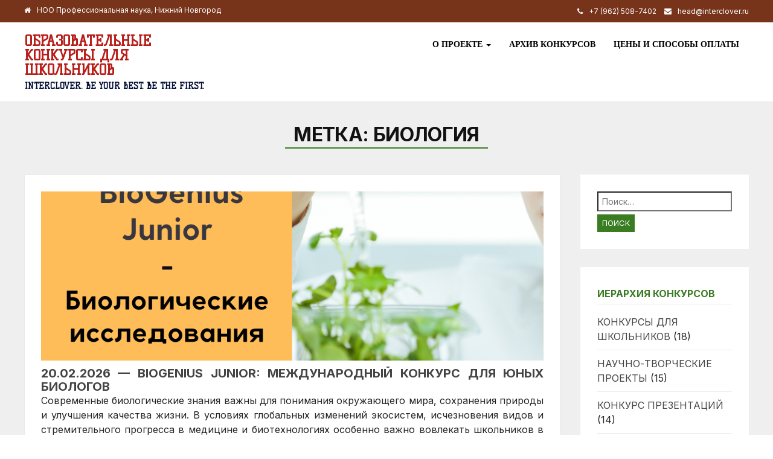

--- FILE ---
content_type: text/html; charset=UTF-8
request_url: http://kids.interclover.ru/tag/%D0%B1%D0%B8%D0%BE%D0%BB%D0%BE%D0%B3%D0%B8%D1%8F
body_size: 13101
content:
<!DOCTYPE html>
<html lang="ru-RU">
<head>
<meta charset="UTF-8">
<meta name="viewport" content="width=device-width">
<link rel="profile" href="http://gmpg.org/xfn/11">
<link rel="pingback" href="http://kids.interclover.ru/xmlrpc.php">
<title>биология &#8212; Образовательные конкурсы для школьников</title>
<meta name='robots' content='max-image-preview:large' />
<link rel='dns-prefetch' href='//maxcdn.bootstrapcdn.com' />
<link rel='dns-prefetch' href='//fonts.googleapis.com' />
<link rel="alternate" type="application/rss+xml" title="Образовательные конкурсы для школьников &raquo; Лента" href="http://kids.interclover.ru/feed" />
<link rel="alternate" type="application/rss+xml" title="Образовательные конкурсы для школьников &raquo; Лента комментариев" href="http://kids.interclover.ru/comments/feed" />
<link rel="alternate" type="application/rss+xml" title="Образовательные конкурсы для школьников &raquo; Лента метки биология" href="http://kids.interclover.ru/tag/%d0%b1%d0%b8%d0%be%d0%bb%d0%be%d0%b3%d0%b8%d1%8f/feed" />
<script type="text/javascript">
window._wpemojiSettings = {"baseUrl":"https:\/\/s.w.org\/images\/core\/emoji\/14.0.0\/72x72\/","ext":".png","svgUrl":"https:\/\/s.w.org\/images\/core\/emoji\/14.0.0\/svg\/","svgExt":".svg","source":{"concatemoji":"http:\/\/kids.interclover.ru\/wp-includes\/js\/wp-emoji-release.min.js?ver=6.1.1"}};
/*! This file is auto-generated */
!function(e,a,t){var n,r,o,i=a.createElement("canvas"),p=i.getContext&&i.getContext("2d");function s(e,t){var a=String.fromCharCode,e=(p.clearRect(0,0,i.width,i.height),p.fillText(a.apply(this,e),0,0),i.toDataURL());return p.clearRect(0,0,i.width,i.height),p.fillText(a.apply(this,t),0,0),e===i.toDataURL()}function c(e){var t=a.createElement("script");t.src=e,t.defer=t.type="text/javascript",a.getElementsByTagName("head")[0].appendChild(t)}for(o=Array("flag","emoji"),t.supports={everything:!0,everythingExceptFlag:!0},r=0;r<o.length;r++)t.supports[o[r]]=function(e){if(p&&p.fillText)switch(p.textBaseline="top",p.font="600 32px Arial",e){case"flag":return s([127987,65039,8205,9895,65039],[127987,65039,8203,9895,65039])?!1:!s([55356,56826,55356,56819],[55356,56826,8203,55356,56819])&&!s([55356,57332,56128,56423,56128,56418,56128,56421,56128,56430,56128,56423,56128,56447],[55356,57332,8203,56128,56423,8203,56128,56418,8203,56128,56421,8203,56128,56430,8203,56128,56423,8203,56128,56447]);case"emoji":return!s([129777,127995,8205,129778,127999],[129777,127995,8203,129778,127999])}return!1}(o[r]),t.supports.everything=t.supports.everything&&t.supports[o[r]],"flag"!==o[r]&&(t.supports.everythingExceptFlag=t.supports.everythingExceptFlag&&t.supports[o[r]]);t.supports.everythingExceptFlag=t.supports.everythingExceptFlag&&!t.supports.flag,t.DOMReady=!1,t.readyCallback=function(){t.DOMReady=!0},t.supports.everything||(n=function(){t.readyCallback()},a.addEventListener?(a.addEventListener("DOMContentLoaded",n,!1),e.addEventListener("load",n,!1)):(e.attachEvent("onload",n),a.attachEvent("onreadystatechange",function(){"complete"===a.readyState&&t.readyCallback()})),(e=t.source||{}).concatemoji?c(e.concatemoji):e.wpemoji&&e.twemoji&&(c(e.twemoji),c(e.wpemoji)))}(window,document,window._wpemojiSettings);
</script>
<style type="text/css">
img.wp-smiley,
img.emoji {
display: inline !important;
border: none !important;
box-shadow: none !important;
height: 1em !important;
width: 1em !important;
margin: 0 0.07em !important;
vertical-align: -0.1em !important;
background: none !important;
padding: 0 !important;
}
</style>
<link rel='stylesheet' id='abs-accordion-css-css' href='http://kids.interclover.ru/wp-content/plugins/abs-accordion/css/paper-collapse.css?ver=6.1.1' type='text/css' media='all' />
<link rel='stylesheet' id='prefix-font-awesome-css' href='//maxcdn.bootstrapcdn.com/font-awesome/4.3.0/css/font-awesome.min.css?ver=4.3.0' type='text/css' media='all' />
<link rel='stylesheet' id='bootstrap_tab-css' href='http://kids.interclover.ru/wp-content/plugins/easy-responsive-tabs/assets/css/bootstrap_tab.min.css?ver=6.1.1' type='text/css' media='all' />
<link rel='stylesheet' id='bootstrap_dropdown-css' href='http://kids.interclover.ru/wp-content/plugins/easy-responsive-tabs/assets/css/bootstrap_dropdown.min.css?ver=6.1.1' type='text/css' media='all' />
<link rel='stylesheet' id='ert_tab_icon_css-css' href='http://kids.interclover.ru/wp-content/plugins/easy-responsive-tabs/assets/css/res_tab_icon.css?ver=6.1.1' type='text/css' media='all' />
<link rel='stylesheet' id='wp-block-library-css' href='http://kids.interclover.ru/wp-includes/css/dist/block-library/style.min.css?ver=6.1.1' type='text/css' media='all' />
<link rel='stylesheet' id='classic-theme-styles-css' href='http://kids.interclover.ru/wp-includes/css/classic-themes.min.css?ver=1' type='text/css' media='all' />
<style id='global-styles-inline-css' type='text/css'>
body{--wp--preset--color--black: #000000;--wp--preset--color--cyan-bluish-gray: #abb8c3;--wp--preset--color--white: #ffffff;--wp--preset--color--pale-pink: #f78da7;--wp--preset--color--vivid-red: #cf2e2e;--wp--preset--color--luminous-vivid-orange: #ff6900;--wp--preset--color--luminous-vivid-amber: #fcb900;--wp--preset--color--light-green-cyan: #7bdcb5;--wp--preset--color--vivid-green-cyan: #00d084;--wp--preset--color--pale-cyan-blue: #8ed1fc;--wp--preset--color--vivid-cyan-blue: #0693e3;--wp--preset--color--vivid-purple: #9b51e0;--wp--preset--gradient--vivid-cyan-blue-to-vivid-purple: linear-gradient(135deg,rgba(6,147,227,1) 0%,rgb(155,81,224) 100%);--wp--preset--gradient--light-green-cyan-to-vivid-green-cyan: linear-gradient(135deg,rgb(122,220,180) 0%,rgb(0,208,130) 100%);--wp--preset--gradient--luminous-vivid-amber-to-luminous-vivid-orange: linear-gradient(135deg,rgba(252,185,0,1) 0%,rgba(255,105,0,1) 100%);--wp--preset--gradient--luminous-vivid-orange-to-vivid-red: linear-gradient(135deg,rgba(255,105,0,1) 0%,rgb(207,46,46) 100%);--wp--preset--gradient--very-light-gray-to-cyan-bluish-gray: linear-gradient(135deg,rgb(238,238,238) 0%,rgb(169,184,195) 100%);--wp--preset--gradient--cool-to-warm-spectrum: linear-gradient(135deg,rgb(74,234,220) 0%,rgb(151,120,209) 20%,rgb(207,42,186) 40%,rgb(238,44,130) 60%,rgb(251,105,98) 80%,rgb(254,248,76) 100%);--wp--preset--gradient--blush-light-purple: linear-gradient(135deg,rgb(255,206,236) 0%,rgb(152,150,240) 100%);--wp--preset--gradient--blush-bordeaux: linear-gradient(135deg,rgb(254,205,165) 0%,rgb(254,45,45) 50%,rgb(107,0,62) 100%);--wp--preset--gradient--luminous-dusk: linear-gradient(135deg,rgb(255,203,112) 0%,rgb(199,81,192) 50%,rgb(65,88,208) 100%);--wp--preset--gradient--pale-ocean: linear-gradient(135deg,rgb(255,245,203) 0%,rgb(182,227,212) 50%,rgb(51,167,181) 100%);--wp--preset--gradient--electric-grass: linear-gradient(135deg,rgb(202,248,128) 0%,rgb(113,206,126) 100%);--wp--preset--gradient--midnight: linear-gradient(135deg,rgb(2,3,129) 0%,rgb(40,116,252) 100%);--wp--preset--duotone--dark-grayscale: url('#wp-duotone-dark-grayscale');--wp--preset--duotone--grayscale: url('#wp-duotone-grayscale');--wp--preset--duotone--purple-yellow: url('#wp-duotone-purple-yellow');--wp--preset--duotone--blue-red: url('#wp-duotone-blue-red');--wp--preset--duotone--midnight: url('#wp-duotone-midnight');--wp--preset--duotone--magenta-yellow: url('#wp-duotone-magenta-yellow');--wp--preset--duotone--purple-green: url('#wp-duotone-purple-green');--wp--preset--duotone--blue-orange: url('#wp-duotone-blue-orange');--wp--preset--font-size--small: 13px;--wp--preset--font-size--medium: 20px;--wp--preset--font-size--large: 36px;--wp--preset--font-size--x-large: 42px;--wp--preset--spacing--20: 0.44rem;--wp--preset--spacing--30: 0.67rem;--wp--preset--spacing--40: 1rem;--wp--preset--spacing--50: 1.5rem;--wp--preset--spacing--60: 2.25rem;--wp--preset--spacing--70: 3.38rem;--wp--preset--spacing--80: 5.06rem;}:where(.is-layout-flex){gap: 0.5em;}body .is-layout-flow > .alignleft{float: left;margin-inline-start: 0;margin-inline-end: 2em;}body .is-layout-flow > .alignright{float: right;margin-inline-start: 2em;margin-inline-end: 0;}body .is-layout-flow > .aligncenter{margin-left: auto !important;margin-right: auto !important;}body .is-layout-constrained > .alignleft{float: left;margin-inline-start: 0;margin-inline-end: 2em;}body .is-layout-constrained > .alignright{float: right;margin-inline-start: 2em;margin-inline-end: 0;}body .is-layout-constrained > .aligncenter{margin-left: auto !important;margin-right: auto !important;}body .is-layout-constrained > :where(:not(.alignleft):not(.alignright):not(.alignfull)){max-width: var(--wp--style--global--content-size);margin-left: auto !important;margin-right: auto !important;}body .is-layout-constrained > .alignwide{max-width: var(--wp--style--global--wide-size);}body .is-layout-flex{display: flex;}body .is-layout-flex{flex-wrap: wrap;align-items: center;}body .is-layout-flex > *{margin: 0;}:where(.wp-block-columns.is-layout-flex){gap: 2em;}.has-black-color{color: var(--wp--preset--color--black) !important;}.has-cyan-bluish-gray-color{color: var(--wp--preset--color--cyan-bluish-gray) !important;}.has-white-color{color: var(--wp--preset--color--white) !important;}.has-pale-pink-color{color: var(--wp--preset--color--pale-pink) !important;}.has-vivid-red-color{color: var(--wp--preset--color--vivid-red) !important;}.has-luminous-vivid-orange-color{color: var(--wp--preset--color--luminous-vivid-orange) !important;}.has-luminous-vivid-amber-color{color: var(--wp--preset--color--luminous-vivid-amber) !important;}.has-light-green-cyan-color{color: var(--wp--preset--color--light-green-cyan) !important;}.has-vivid-green-cyan-color{color: var(--wp--preset--color--vivid-green-cyan) !important;}.has-pale-cyan-blue-color{color: var(--wp--preset--color--pale-cyan-blue) !important;}.has-vivid-cyan-blue-color{color: var(--wp--preset--color--vivid-cyan-blue) !important;}.has-vivid-purple-color{color: var(--wp--preset--color--vivid-purple) !important;}.has-black-background-color{background-color: var(--wp--preset--color--black) !important;}.has-cyan-bluish-gray-background-color{background-color: var(--wp--preset--color--cyan-bluish-gray) !important;}.has-white-background-color{background-color: var(--wp--preset--color--white) !important;}.has-pale-pink-background-color{background-color: var(--wp--preset--color--pale-pink) !important;}.has-vivid-red-background-color{background-color: var(--wp--preset--color--vivid-red) !important;}.has-luminous-vivid-orange-background-color{background-color: var(--wp--preset--color--luminous-vivid-orange) !important;}.has-luminous-vivid-amber-background-color{background-color: var(--wp--preset--color--luminous-vivid-amber) !important;}.has-light-green-cyan-background-color{background-color: var(--wp--preset--color--light-green-cyan) !important;}.has-vivid-green-cyan-background-color{background-color: var(--wp--preset--color--vivid-green-cyan) !important;}.has-pale-cyan-blue-background-color{background-color: var(--wp--preset--color--pale-cyan-blue) !important;}.has-vivid-cyan-blue-background-color{background-color: var(--wp--preset--color--vivid-cyan-blue) !important;}.has-vivid-purple-background-color{background-color: var(--wp--preset--color--vivid-purple) !important;}.has-black-border-color{border-color: var(--wp--preset--color--black) !important;}.has-cyan-bluish-gray-border-color{border-color: var(--wp--preset--color--cyan-bluish-gray) !important;}.has-white-border-color{border-color: var(--wp--preset--color--white) !important;}.has-pale-pink-border-color{border-color: var(--wp--preset--color--pale-pink) !important;}.has-vivid-red-border-color{border-color: var(--wp--preset--color--vivid-red) !important;}.has-luminous-vivid-orange-border-color{border-color: var(--wp--preset--color--luminous-vivid-orange) !important;}.has-luminous-vivid-amber-border-color{border-color: var(--wp--preset--color--luminous-vivid-amber) !important;}.has-light-green-cyan-border-color{border-color: var(--wp--preset--color--light-green-cyan) !important;}.has-vivid-green-cyan-border-color{border-color: var(--wp--preset--color--vivid-green-cyan) !important;}.has-pale-cyan-blue-border-color{border-color: var(--wp--preset--color--pale-cyan-blue) !important;}.has-vivid-cyan-blue-border-color{border-color: var(--wp--preset--color--vivid-cyan-blue) !important;}.has-vivid-purple-border-color{border-color: var(--wp--preset--color--vivid-purple) !important;}.has-vivid-cyan-blue-to-vivid-purple-gradient-background{background: var(--wp--preset--gradient--vivid-cyan-blue-to-vivid-purple) !important;}.has-light-green-cyan-to-vivid-green-cyan-gradient-background{background: var(--wp--preset--gradient--light-green-cyan-to-vivid-green-cyan) !important;}.has-luminous-vivid-amber-to-luminous-vivid-orange-gradient-background{background: var(--wp--preset--gradient--luminous-vivid-amber-to-luminous-vivid-orange) !important;}.has-luminous-vivid-orange-to-vivid-red-gradient-background{background: var(--wp--preset--gradient--luminous-vivid-orange-to-vivid-red) !important;}.has-very-light-gray-to-cyan-bluish-gray-gradient-background{background: var(--wp--preset--gradient--very-light-gray-to-cyan-bluish-gray) !important;}.has-cool-to-warm-spectrum-gradient-background{background: var(--wp--preset--gradient--cool-to-warm-spectrum) !important;}.has-blush-light-purple-gradient-background{background: var(--wp--preset--gradient--blush-light-purple) !important;}.has-blush-bordeaux-gradient-background{background: var(--wp--preset--gradient--blush-bordeaux) !important;}.has-luminous-dusk-gradient-background{background: var(--wp--preset--gradient--luminous-dusk) !important;}.has-pale-ocean-gradient-background{background: var(--wp--preset--gradient--pale-ocean) !important;}.has-electric-grass-gradient-background{background: var(--wp--preset--gradient--electric-grass) !important;}.has-midnight-gradient-background{background: var(--wp--preset--gradient--midnight) !important;}.has-small-font-size{font-size: var(--wp--preset--font-size--small) !important;}.has-medium-font-size{font-size: var(--wp--preset--font-size--medium) !important;}.has-large-font-size{font-size: var(--wp--preset--font-size--large) !important;}.has-x-large-font-size{font-size: var(--wp--preset--font-size--x-large) !important;}
.wp-block-navigation a:where(:not(.wp-element-button)){color: inherit;}
:where(.wp-block-columns.is-layout-flex){gap: 2em;}
.wp-block-pullquote{font-size: 1.5em;line-height: 1.6;}
</style>
<link rel='stylesheet' id='contact-form-7-css' href='http://kids.interclover.ru/wp-content/plugins/contact-form-7/includes/css/styles.css?ver=5.7.4' type='text/css' media='all' />
<link rel='stylesheet' id='wp-pagenavi-css' href='http://kids.interclover.ru/wp-content/plugins/wp-pagenavi/pagenavi-css.css?ver=2.70' type='text/css' media='all' />
<link rel='stylesheet' id='bootstrap-css' href='http://kids.interclover.ru/wp-content/themes/initio/css/bootstrap.css?ver=6.1.1' type='text/css' media='all' />
<link rel='stylesheet' id='initio-css' href='http://kids.interclover.ru/wp-content/themes/initio/style.min.css?ver=6.1.1' type='text/css' media='all' />
<link rel='stylesheet' id='initio-animate-css' href='http://kids.interclover.ru/wp-content/themes/initio/css/animate.css?ver=6.1.1' type='text/css' media='all' />
<link rel='stylesheet' id='initio-responsive-css' href='http://kids.interclover.ru/wp-content/themes/initio/css/responsive.css?ver=6.1.1' type='text/css' media='all' />
<link rel='stylesheet' id='font-awesome-css' href='http://kids.interclover.ru/wp-content/themes/initio/css/font-awesome.css?ver=6.1.1' type='text/css' media='all' />
<link rel='stylesheet' id='initio-body-font-css' href='//fonts.googleapis.com/css?family=Inter%3A400%2C400italic%2C700%2C700italic&#038;subset=latin%2Cgreek-ext%2Ccyrillic%2Clatin-ext%2Cgreek%2Ccyrillic-ext%2Cvietnamese&#038;ver=6.1.1' type='text/css' media='all' />
<link rel='stylesheet' id='initio-menu-font-css' href='//fonts.googleapis.com/css?family=None%3A400%2C400italic%2C700%2C700italic&#038;subset=latin%2Cgreek-ext%2Ccyrillic%2Clatin-ext%2Cgreek%2Ccyrillic-ext%2Cvietnamese&#038;ver=6.1.1' type='text/css' media='all' />
<link rel='stylesheet' id='initio-logo-font-css' href='//fonts.googleapis.com/css?family=Kelly+Slab%3A400%2C400italic%2C700%2C700italic&#038;subset=latin%2Cgreek-ext%2Ccyrillic%2Clatin-ext%2Cgreek%2Ccyrillic-ext%2Cvietnamese&#038;ver=6.1.1' type='text/css' media='all' />
<link rel='stylesheet' id='avhec-widget-css' href='http://kids.interclover.ru/wp-content/plugins/extended-categories-widget/4.2/css/avh-ec.widget.css?ver=3.10.0-dev.1' type='text/css' media='all' />
<script type='text/javascript' src='http://kids.interclover.ru/wp-includes/js/jquery/jquery.min.js?ver=3.6.1' id='jquery-core-js'></script>
<script type='text/javascript' src='http://kids.interclover.ru/wp-includes/js/jquery/jquery-migrate.min.js?ver=3.3.2' id='jquery-migrate-js'></script>
<script type='text/javascript' src='http://kids.interclover.ru/wp-content/plugins/abs-accordion/js/paper-collapse.min.js?ver=1' id='abs-accordion-js-js'></script>
<script type='text/javascript' src='http://kids.interclover.ru/wp-content/plugins/abs-accordion/js/active.js?ver=1.5' id='abs-accordion-active-js-js'></script>
<script type='text/javascript' src='http://kids.interclover.ru/wp-content/themes/initio/js/bootstrap.js?ver=6.1.1' id='bootstrap-js'></script>
<script type='text/javascript' src='http://kids.interclover.ru/wp-content/themes/initio/js/jquery.smartmenus.js?ver=6.1.1' id='jquery-smartmenus-js'></script>
<script type='text/javascript' src='http://kids.interclover.ru/wp-content/themes/initio/js/jquery.smartmenus.bootstrap.js?ver=6.1.1' id='jquery-smartmenus-bootstrap-js'></script>
<script type='text/javascript' src='http://kids.interclover.ru/wp-content/themes/initio/js/imgLiquid.js?ver=6.1.1' id='imgLiquid-js'></script>
<script type='text/javascript' src='http://kids.interclover.ru/wp-content/themes/initio/js/modernizr.js?ver=6.1.1' id='modernizr-js'></script>
<script type='text/javascript' src='http://kids.interclover.ru/wp-content/themes/initio/js/stickUp.js?ver=6.1.1' id='stickUp-js'></script>
<script type='text/javascript' src='http://kids.interclover.ru/wp-content/themes/initio/js/sticky.js?ver=6.1.1' id='initio-sticky-js'></script>
<script type='text/javascript' src='http://kids.interclover.ru/wp-content/themes/initio/js/wow.js?ver=6.1.1' id='wow-js'></script>
<!--[if lt IE 9]>
<script type='text/javascript' src='http://kids.interclover.ru/wp-content/themes/initio/js/html5.js?ver=6.1.1' id='initio-html5-js'></script>
<![endif]-->
<link rel="EditURI" type="application/rsd+xml" title="RSD" href="http://kids.interclover.ru/xmlrpc.php?rsd" />
<link rel="wlwmanifest" type="application/wlwmanifest+xml" href="http://kids.interclover.ru/wp-includes/wlwmanifest.xml" />
<meta name="generator" content="WordPress 6.1.1" />
<style type="text/css">
.collapse-card__close_handler{
display:none		}
.collapse-card__title{
background-color:#c1c1c1;
color:#777777 ;
}
.collapse-card{
border-color:#eeeeee ;
}
.collapse-card__title{
font-size: 18px;
}
.collapse-card__body p{
color:#999999;
font-size:15px;
}
</style>
<!-- Global site tag (gtag.js) - Google Analytics -->
<script async src="https://www.googletagmanager.com/gtag/js?id=UA-110533436-1"></script>
<script>
window.dataLayer = window.dataLayer || [];
function gtag(){dataLayer.push(arguments);}
gtag('js', new Date());
gtag('config', 'UA-110533436-1', {
'linker': {
'domains': ['interclover.ru', 'students.interclover.ru', 'pro.interclover.ru', 'university.interclover.ru', 'teachers.interclover.ru', 'school.interclover.ru', 'kids.interclover.ru']
}
});
</script><script type="text/javascript">
(function(url){
if(/(?:Chrome\/26\.0\.1410\.63 Safari\/537\.31|WordfenceTestMonBot)/.test(navigator.userAgent)){ return; }
var addEvent = function(evt, handler) {
if (window.addEventListener) {
document.addEventListener(evt, handler, false);
} else if (window.attachEvent) {
document.attachEvent('on' + evt, handler);
}
};
var removeEvent = function(evt, handler) {
if (window.removeEventListener) {
document.removeEventListener(evt, handler, false);
} else if (window.detachEvent) {
document.detachEvent('on' + evt, handler);
}
};
var evts = 'contextmenu dblclick drag dragend dragenter dragleave dragover dragstart drop keydown keypress keyup mousedown mousemove mouseout mouseover mouseup mousewheel scroll'.split(' ');
var logHuman = function() {
if (window.wfLogHumanRan) { return; }
window.wfLogHumanRan = true;
var wfscr = document.createElement('script');
wfscr.type = 'text/javascript';
wfscr.async = true;
wfscr.src = url + '&r=' + Math.random();
(document.getElementsByTagName('head')[0]||document.getElementsByTagName('body')[0]).appendChild(wfscr);
for (var i = 0; i < evts.length; i++) {
removeEvent(evts[i], logHuman);
}
};
for (var i = 0; i < evts.length; i++) {
addEvent(evts[i], logHuman);
}
})('//kids.interclover.ru/?wordfence_lh=1&hid=15B5CA1AB95E665069A90DCB47ED6C3B');
</script><!--Custom Styling-->
<style media="screen" type="text/css">
blockquote, address, .page-links a:hover, .post-format-wrap {border-color:#397c22}
.meta span i, .more-link, .post-title h3:hover, #main .standard-posts-wrapper .posts-wrapper .post-single .text-holder-full .post-format-wrap p.link-text a:hover, .breadcrumbs .breadcrumbs-wrap ul li a:hover, #article a, #article h1, #article h2, #article h3, #article h4, #article h5, #article h6, .navigation a, .link-post i.fa, .quote-post i.fa, #article .link-post p.link-text a:hover, .link-post p.link-text a:hover, .quote-post span.quote-author, .post-single ul.link-pages li a strong, .post-info span i, .footer-widget-col ul li a:hover, .sidebar ul.link-pages li.next-link a span, .sidebar ul.link-pages li.previous-link a span, .sidebar ul.link-pages li i, .sidebar .widget-title h4, .btn-default:hover, .post-tags a, .post-title h2:hover {color:#397c22}
#article a:hover {text-decoration: underline !important;}
input[type=&quot;submit&quot;],button, .page-links a:hover {background:#397c22}
.search-submit,.wpcf7-form-control,.main-navigation ul ul, .content-boxes .circle, .section-title-right:after, .boxtitle:after, .section-title:after, #services h2:after, .content-btn, #comments .form-submit #submit, .post-button, .simple-pagination span, .pagination span, .pagination a {background-color:#397c22}
.back-to-top {color:#a81919}
.back-to-top i.fa:hover {color:#3c8905}
#logo {width:300px }
#logo {height:30px }
#logo { margin-top:8px }
#logo { margin-right:25px }
#logo {text-transform: uppercase }
#logo {font-family:Kelly Slab}
#logo {font-size:24px }
#logo {font-weight:700}
#logo a {color:#b71e19}
#logo h5.site-description {font-size:14px }
#logo .site-description {color:#000b33}
#logo .site-description {text-transform: uppercase}
#navbar ul li a {font-family:None}
#navbar ul li a {text-transform: uppercase;}
.navbar-nav li a {color:#000000}
.dropdown-menu {border-bottom: 5px solid #1e73be}
.navbar-nav {background-color:#ffffff}
.dropdown-menu { background:#ffffff}
.navbar-nav li a:hover {color:#c63517}
.navbar-nav ul li a:hover, .navbar-nav ul li a:focus, .navbar-nav ul li a.active, .navbar-nav ul li a.active-parent, .navbar-nav ul li.current_page_item a, #menu-navmenu li a:hover { background:#f2f2f2}
.active a { color:#0cad14 !important}
body {font-family:Inter}
body {color:#252525}
#header-holder { background-color: #ffffff}
#header-holder {opacity:1}
#header-top .top-phone,#header-top p, #header-top a, #header-top i { color:#ffffff}
#header-top { background-color: #77341b}
.banner ul li { height:300px;}
.banner .inner h1 { color:#ffffff}
.iis-caption-title a { color:#ffffff}
.banner .inner p { color: #ffffff}
.iis-caption-content p { color: #ffffff}
.banner .btn { color: #ffffff}
.banner .btn { border-color: #ffffff}
.iis-caption { left: 0%}
.iis-caption { bottom: 5%}
.banner .inner { width: 90%}
.iis-caption { max-width: 90%}
.ideal-image-slider .iis-caption .iis-caption-title a { font-size: 24px}
.ideal-image-slider .iis-caption .iis-caption-title a { line-height: 24px}
.iis-caption-content p { font-size: 14px}
#footer { background-color:#932020}
#copyright { background-color:#137f2e}
.footer-widget-col h4 { color:#ffffff}
.footer-widget-col h4 { border-bottom: 4px solid #444444}
.footer-widget-col a, .footer-widget-col { color:#ffffff}
.footer-widget-col ul li { border-bottom: 1px solid #444444}
#social-bar-footer ul li a i { color:#efefef}
.home-blog {background: none repeat scroll 0 0 #efefef}
.from-blog .post-info span a, .from-blog .post-info span {color:#111111;}
.from-blog h3 {color:#111111;}
.from-blog h2 {color:#111111;}
.from-blog {background: none repeat scroll 0 0 #ffffff;}
.blog-top-image {background: none repeat scroll 0 0 #efefef;}
.blog-top-image h1.section-title, .blog-top-image h1.section-title-right {color:#111111;}
#features { background-color:#ffffff;}
h4.sub-title, #features p { color:#111111;}
#features .section-title, #features h3 { color:#111111;}
.about p {color:#ffffff;}
.about h2, .about h2 a {color:#ffffff;}
.about {background: none repeat scroll 0 0 #252525;}
#services { background-color:#ffffff;}
#services h2, #services h3 { color:#111111;}
#services p { color:#777777;}
.get-in-touch { background-color: #dd884f}
.get-in-touch h2.boxtitle, .get-in-touch h2.boxtitle a {color:#ffffff;}
.get-in-touch h4.sub-title, .get-in-touch p {color:#ffffff;}
.git-link { color: #ffffff}
.git-link { border-color: #ffffff}
.social { background-color: #eeeeee}
</style>
<link rel="icon" href="http://kids.interclover.ru/wp-content/uploads/2020/03/cropped-kisspng-creativity-innovation-abi-aad-sandy-business-visua-100-cmc-launches-smart-park-mobile-app-in-colombo-5b66ca5093b0c7.596289551533463120605-32x32.jpg" sizes="32x32" />
<link rel="icon" href="http://kids.interclover.ru/wp-content/uploads/2020/03/cropped-kisspng-creativity-innovation-abi-aad-sandy-business-visua-100-cmc-launches-smart-park-mobile-app-in-colombo-5b66ca5093b0c7.596289551533463120605-192x192.jpg" sizes="192x192" />
<link rel="apple-touch-icon" href="http://kids.interclover.ru/wp-content/uploads/2020/03/cropped-kisspng-creativity-innovation-abi-aad-sandy-business-visua-100-cmc-launches-smart-park-mobile-app-in-colombo-5b66ca5093b0c7.596289551533463120605-180x180.jpg" />
<meta name="msapplication-TileImage" content="http://kids.interclover.ru/wp-content/uploads/2020/03/cropped-kisspng-creativity-innovation-abi-aad-sandy-business-visua-100-cmc-launches-smart-park-mobile-app-in-colombo-5b66ca5093b0c7.596289551533463120605-270x270.jpg" />
</head>
<body class="archive tag tag-40">
<div id="grid-container">
<div class="clear"></div>
<div id="header-top">
<div class="pagetop-inner clearfix">
<div class="top-left left">
<p class="no-margin"><i class="fa fa-home"></i>НОО Профессиональная наука, Нижний Новгород</p>
</div>
<div class="top-right right">
<span class="top-phone"><i class="fa fa-phone"></i><a href="tel:+79625087402">+7 (962) 508-7402</a></span>
<span class="top-email"><i class="fa fa-envelope"></i><a href="mailto:head@interclover.ru">head@interclover.ru</a></span>
</div>
</div>
</div>					<div id="header-holder">
<div id ="header-wrap">
<nav class="navbar navbar-default">
<div id="logo">
<a href="http://kids.interclover.ru/">Образовательные конкурсы для школьников</a>
<h5 class="site-description">Interclover. Be your best. Be the first.</h5>
</div>
<div class="navbar-header">
<button type="button" class="navbar-toggle collapsed" data-toggle="collapse" data-target="#navbar" aria-expanded="false" aria-controls="navbar">
<span class="sr-only">Переключить навигацию</span>
<span class="icon-bar"></span>
<span class="icon-bar"></span>
<span class="icon-bar"></span>
</button>
</div><!--navbar-header-->
<div id="navbar" class="navbar-collapse collapse">
<ul id="menu-head" class="nav navbar-nav"><li id="menu-item-84" class="menu-item menu-item-type-custom menu-item-object-custom menu-item-home menu-item-has-children menu-item-84 dropdown"><a title="О проекте" href="http://kids.interclover.ru" class="dropdown-toggle" aria-haspopup="true">О проекте <span class="caret"></span></a>
<ul role="menu" class=" dropdown-menu">
<li id="menu-item-36" class="menu-item menu-item-type-custom menu-item-object-custom menu-item-36"><a title="Главный сайт конкурсов" href="http://interclover.ru">Главный сайт конкурсов</a></li>
<li id="menu-item-83" class="menu-item menu-item-type-post_type menu-item-object-page menu-item-83"><a title="О проекте &quot;Творческие научные конкурсы&quot;" href="http://kids.interclover.ru/about.html">О проекте &#171;Творческие научные конкурсы&#187;</a></li>
<li id="menu-item-34" class="menu-item menu-item-type-post_type menu-item-object-page menu-item-34"><a title="Принять участие" href="http://kids.interclover.ru/do.html">Принять участие</a></li>
<li id="menu-item-31" class="menu-item menu-item-type-post_type menu-item-object-page menu-item-31"><a title="Шкала оценок" href="http://kids.interclover.ru/diploma.html">Шкала оценок</a></li>
</ul>
</li>
<li id="menu-item-33" class="menu-item menu-item-type-post_type menu-item-object-page menu-item-33"><a title="Архив конкурсов" href="http://kids.interclover.ru/archieve.html">Архив конкурсов</a></li>
<li id="menu-item-32" class="menu-item menu-item-type-post_type menu-item-object-page menu-item-32"><a title="Цены и способы оплаты" href="http://kids.interclover.ru/price.html">Цены и способы оплаты</a></li>
</ul>					
</div><!--/.nav-collapse -->
</nav>
</div><!--header-wrap-->
</div><!--header-holder-->	<div id="main" class="col2-l">
<div class="clear"></div>
<div class="home-blog">	
<div class="blog-top-image">
<div>
<h1 class="section-title">Метка: <span>биология</span></h1>			</div>
</div>
<div class="content-posts-wrap">
<div class="standard-posts-wrapper">
<div class="posts-wrapper">	
<div id="post-body">
<div class="post-single">
<div class="post-wrapper wow fadeIn post-1454 post type-post status-publish format-standard has-post-thumbnail hentry category-ppt category-ph category-66 category-es category-sh category-132 category-37 tag-267 tag-40 tag-259 tag-265 tag-57 tag-260 tag-67 tag-19 tag-269 tag-261 tag-258 tag-262 tag-264 tag-268 tag-263 tag-38 tag-266" data-wow-delay="0.5s">
<div class="image-holder">
<div class="thumb-wrapper imgLiquidFill imgLiquid">
<img width="2160" height="2160" src="http://kids.interclover.ru/wp-content/uploads/2024/09/Green-Diversity-Icon-Hands-Photo-Indigenous-Peoples-Instagram-Post-4.png" class="attachment-full size-full wp-post-image" alt="" decoding="async" srcset="http://kids.interclover.ru/wp-content/uploads/2024/09/Green-Diversity-Icon-Hands-Photo-Indigenous-Peoples-Instagram-Post-4.png 2160w, http://kids.interclover.ru/wp-content/uploads/2024/09/Green-Diversity-Icon-Hands-Photo-Indigenous-Peoples-Instagram-Post-4-300x300.png 300w, http://kids.interclover.ru/wp-content/uploads/2024/09/Green-Diversity-Icon-Hands-Photo-Indigenous-Peoples-Instagram-Post-4-1024x1024.png 1024w, http://kids.interclover.ru/wp-content/uploads/2024/09/Green-Diversity-Icon-Hands-Photo-Indigenous-Peoples-Instagram-Post-4-150x150.png 150w, http://kids.interclover.ru/wp-content/uploads/2024/09/Green-Diversity-Icon-Hands-Photo-Indigenous-Peoples-Instagram-Post-4-768x768.png 768w, http://kids.interclover.ru/wp-content/uploads/2024/09/Green-Diversity-Icon-Hands-Photo-Indigenous-Peoples-Instagram-Post-4-1536x1536.png 1536w, http://kids.interclover.ru/wp-content/uploads/2024/09/Green-Diversity-Icon-Hands-Photo-Indigenous-Peoples-Instagram-Post-4-2048x2048.png 2048w, http://kids.interclover.ru/wp-content/uploads/2024/09/Green-Diversity-Icon-Hands-Photo-Indigenous-Peoples-Instagram-Post-4-1200x1200.png 1200w" sizes="(max-width: 2160px) 100vw, 2160px" />				</div>
</div>
<div class = "text-holder">
<a class="post-title" href="http://kids.interclover.ru/sh/biogenius.html"><h2 class="entry-title post-1454 post type-post status-publish format-standard has-post-thumbnail hentry category-ppt category-ph category-66 category-es category-sh category-132 category-37 tag-267 tag-40 tag-259 tag-265 tag-57 tag-260 tag-67 tag-19 tag-269 tag-261 tag-258 tag-262 tag-264 tag-268 tag-263 tag-38 tag-266">20.02.2026 &#8212; BioGenius Junior: международный конкурс для юных биологов</h2></a>
<p>Современные биологические знания важны для понимания окружающего мира, сохранения природы и улучшения качества жизни. В условиях глобальных изменений экосистем, исчезновения видов и стремительного прогресса в медицине и биотехнологиях особенно важно вовлекать школьников в изучение биологии. Конкурс BioGenius Junior предлагает школьникам возможность продемонстрировать свои знания и способности в различных областях биологии, раскрыть творческий потенциал и научиться решать реальные задачи, связанные с жизнью на Земле.</p>
<div class="post-tags"><span>Метки:</span> <a href="http://kids.interclover.ru/tag/%d0%b1%d0%b8%d0%be%d0%b8%d0%bd%d1%84%d0%be%d1%80%d0%bc%d0%b0%d1%82%d0%b8%d0%ba%d0%b0" rel="tag">биоинформатика</a><a href="http://kids.interclover.ru/tag/%d0%b1%d0%b8%d0%be%d0%bb%d0%be%d0%b3%d0%b8%d1%8f" rel="tag">биология</a><a href="http://kids.interclover.ru/tag/%d0%b1%d0%b8%d0%be%d1%80%d0%b0%d0%b7%d0%bd%d0%be%d0%be%d0%b1%d1%80%d0%b0%d0%b7%d0%b8%d0%b5" rel="tag">биоразнообразие</a><a href="http://kids.interclover.ru/tag/%d0%b1%d0%b8%d0%be%d1%81%d1%84%d0%b5%d1%80%d0%b0" rel="tag">биосфера</a><a href="http://kids.interclover.ru/tag/%d0%b1%d0%b8%d0%be%d1%82%d0%b5%d1%85%d0%bd%d0%be%d0%bb%d0%be%d0%b3%d0%b8%d0%b8" rel="tag">биотехнологии</a><a href="http://kids.interclover.ru/tag/%d0%b3%d0%b5%d0%bd%d0%b5%d1%82%d0%b8%d0%ba%d0%b0-2" rel="tag">генетика</a><a href="http://kids.interclover.ru/tag/%d0%b7%d0%b4%d0%be%d1%80%d0%be%d0%b2%d1%8c%d0%b5" rel="tag">здоровье</a><a href="http://kids.interclover.ru/tag/%d0%b8%d0%bd%d0%bd%d0%be%d0%b2%d0%b0%d1%86%d0%b8%d0%b8" rel="tag">инновации</a><a href="http://kids.interclover.ru/tag/%d0%b8%d1%81%d1%81%d0%bb%d0%b5%d0%b4%d0%be%d0%b2%d0%b0%d0%bd%d0%b8%d1%8f-2" rel="tag">исследования.</a><a href="http://kids.interclover.ru/tag/%d0%ba%d0%bb%d0%b5%d1%82%d0%ba%d0%b0" rel="tag">клетка</a><a href="http://kids.interclover.ru/tag/%d0%ba%d0%be%d0%bd%d0%ba%d1%83%d1%80%d1%81%d1%8b-%d0%bf%d0%be-%d0%b1%d0%b8%d0%be%d0%bb%d0%be%d0%b3%d0%b8%d0%b8" rel="tag">Конкурсы по биологии</a><a href="http://kids.interclover.ru/tag/%d0%bc%d0%b8%d0%ba%d1%80%d0%be%d0%b1%d0%b8%d0%be%d0%bb%d0%be%d0%b3%d0%b8%d1%8f" rel="tag">микробиология</a><a href="http://kids.interclover.ru/tag/%d0%be%d0%ba%d1%80%d1%83%d0%b6%d0%b0%d1%8e%d1%89%d0%b0%d1%8f-%d1%81%d1%80%d0%b5%d0%b4%d0%b0" rel="tag">окружающая среда</a><a href="http://kids.interclover.ru/tag/%d1%84%d0%bb%d0%be%d1%80%d0%b0-%d0%b8-%d1%84%d0%b0%d1%83%d0%bd%d0%b0" rel="tag">флора и фауна</a><a href="http://kids.interclover.ru/tag/%d1%8d%d0%b2%d0%be%d0%bb%d1%8e%d1%86%d0%b8%d1%8f" rel="tag">эволюция</a><a href="http://kids.interclover.ru/tag/%d1%8d%d0%ba%d0%be%d0%bb%d0%be%d0%b3%d0%b8%d1%8f" rel="tag">экология</a><a href="http://kids.interclover.ru/tag/%d1%8d%d0%ba%d1%81%d0%bf%d0%b5%d1%80%d0%b8%d0%bc%d0%b5%d0%bd%d1%82" rel="tag">эксперимент</a></div>			<a class="post-button" href="http://kids.interclover.ru/sh/biogenius.html">Подробнее</a> 
</div>
</div><div class="post-wrapper wow fadeIn post-903 post type-post status-publish format-standard has-post-thumbnail hentry category-131 category-ki category-pr category-k category-sh category-71 tag-40 tag-94 tag-95" data-wow-delay="0.5s">
<div class="image-holder">
<div class="thumb-wrapper imgLiquidFill imgLiquid">
<img width="1000" height="1000" src="http://kids.interclover.ru/wp-content/uploads/2023/03/Green-Diversity-Icon-Hands-Photo-Indigenous-Peoples-Instagram-Post-83-e1679112656948.png" class="attachment-full size-full wp-post-image" alt="" decoding="async" loading="lazy" srcset="http://kids.interclover.ru/wp-content/uploads/2023/03/Green-Diversity-Icon-Hands-Photo-Indigenous-Peoples-Instagram-Post-83-e1679112656948.png 1000w, http://kids.interclover.ru/wp-content/uploads/2023/03/Green-Diversity-Icon-Hands-Photo-Indigenous-Peoples-Instagram-Post-83-e1679112656948-150x150.png 150w, http://kids.interclover.ru/wp-content/uploads/2023/03/Green-Diversity-Icon-Hands-Photo-Indigenous-Peoples-Instagram-Post-83-e1679112656948-300x300.png 300w, http://kids.interclover.ru/wp-content/uploads/2023/03/Green-Diversity-Icon-Hands-Photo-Indigenous-Peoples-Instagram-Post-83-e1679112656948-768x768.png 768w" sizes="(max-width: 1000px) 100vw, 1000px" />				</div>
</div>
<div class = "text-holder">
<a class="post-title" href="http://kids.interclover.ru/ki/littlescientists.html"><h2 class="entry-title post-903 post type-post status-publish format-standard has-post-thumbnail hentry category-131 category-ki category-pr category-k category-sh category-71 tag-40 tag-94 tag-95">15.02.2026 &#8212; Маленькие ученые: всероссийский конкурс научно-иллюстративных работ для детей</h2></a>
<p>Положение о конкурсе (скачать) Цель, задачи Целью конкурса &#171;Маленькие ученые&#187; является стимулирование интереса детей к науке и научной деятельности, а также развитие творческого мышления и навыков иллюстрации. Основные задачи конкурса: Привлечение внимания детей к научным исследованиям и научному творчеству; Развитие творческих и интеллектуальных способностей детей; Поощрение творческой самореализации детей и [&hellip;]</p>
<div class="post-tags"><span>Метки:</span> <a href="http://kids.interclover.ru/tag/%d0%b1%d0%b8%d0%be%d0%bb%d0%be%d0%b3%d0%b8%d1%8f" rel="tag">биология</a><a href="http://kids.interclover.ru/tag/%d0%b6%d0%ba%d0%be%d0%bb%d0%be%d0%b3%d0%b8%d1%8f" rel="tag">жкология</a><a href="http://kids.interclover.ru/tag/%d1%82%d0%b5%d1%85%d0%bd%d0%b8%d0%ba%d0%b0" rel="tag">техника</a></div>			<a class="post-button" href="http://kids.interclover.ru/ki/littlescientists.html">Подробнее</a> 
</div>
</div>						<div class="clear"></div> 					</div>
</div><!--posts-body-->
</div><!--posts-wrapper-->
</div><!--standard-posts-wrapper-->
<div class="sidebar-frame">
<div class="sidebar">
<div id="search-2" class="widget wow fadeIn widget_search" data-wow-delay="0.5s"><form role="search" method="get" class="search-form" action="http://kids.interclover.ru/">
<label>
<span class="screen-reader-text">Найти:</span>
<input type="search" class="search-field" placeholder="Поиск&hellip;" value="" name="s" />
</label>
<input type="submit" class="search-submit" value="Поиск" />
</form></div><div id="extended-categories-3" class="widget wow fadeIn widget_extended-categories" data-wow-delay="0.5s"><!-- AVH Extended Categories version 3.10.0-dev.1 | http://blog.avirtualhome.com/wordpress-plugins/ --><div class="widget-title clearfix"><h4><span>Иерархия конкурсов</span></h4></div><ul>	<li class="cat-item cat-item-12"><div class="avhec-widget-line"><a href="http://kids.interclover.ru/category/sh" title="View all posts filed under Конкурсы для школьников">Конкурсы для школьников</a><div class="avhec-widget-count"> (18)</div></div>
</li>
<li class="cat-item cat-item-71"><div class="avhec-widget-line"><a href="http://kids.interclover.ru/category/%d0%bd%d0%b0%d1%83%d1%87%d0%bd%d0%be-%d1%82%d0%b2%d0%be%d1%80%d1%87%d0%b5%d1%81%d0%ba%d0%b8%d0%b5-%d0%bf%d1%80%d0%be%d0%b5%d0%ba%d1%82%d1%8b" title="View all posts filed under Научно-творческие проекты">Научно-творческие проекты</a><div class="avhec-widget-count"> (15)</div></div>
</li>
<li class="cat-item cat-item-18"><div class="avhec-widget-line"><a href="http://kids.interclover.ru/category/ppt" title="View all posts filed under Конкурс презентаций">Конкурс презентаций</a><div class="avhec-widget-count"> (14)</div></div>
</li>
<li class="cat-item cat-item-14"><div class="avhec-widget-line"><a href="http://kids.interclover.ru/category/es" title="View all posts filed under Конкурс эссе">Конкурс эссе</a><div class="avhec-widget-count"> (13)</div></div>
</li>
<li class="cat-item cat-item-37"><div class="avhec-widget-line"><a href="http://kids.interclover.ru/category/%d0%bd%d0%b0%d1%83%d1%87%d0%bd%d1%8b%d0%b5-%d0%ba%d0%be%d0%bd%d0%ba%d1%83%d1%80%d1%81%d1%8b" title="View all posts filed under Научные конкурсы">Научные конкурсы</a><div class="avhec-widget-count"> (11)</div></div>
</li>
<li class="cat-item cat-item-66"><div class="avhec-widget-line"><a href="http://kids.interclover.ru/category/%d0%ba%d0%be%d0%bd%d0%ba%d1%83%d1%80%d1%81-%d1%8d%d0%ba%d1%81%d0%bf%d0%b5%d1%80%d0%b8%d0%bc%d0%b5%d0%bd%d1%82%d0%be%d0%b2" title="View all posts filed under Конкурс экспериментов">Конкурс экспериментов</a><div class="avhec-widget-count"> (9)</div></div>
</li>
<li class="cat-item cat-item-131"><div class="avhec-widget-line"><a href="http://kids.interclover.ru/category/%d0%b2%d1%81%d0%b5%d1%80%d0%be%d1%81%d1%81%d0%b8%d0%b9%d1%81%d0%ba%d0%b8%d0%b9" title="View all posts filed under Всероссийский">Всероссийский</a><div class="avhec-widget-count"> (9)</div></div>
</li>
<li class="cat-item cat-item-132"><div class="avhec-widget-line"><a href="http://kids.interclover.ru/category/%d0%bc%d0%b5%d0%b6%d0%b4%d1%83%d0%bd%d0%b0%d1%80%d0%be%d0%b4%d0%bd%d1%8b%d0%b9" title="View all posts filed under Международный">Международный</a><div class="avhec-widget-count"> (9)</div></div>
</li>
<li class="cat-item cat-item-7"><div class="avhec-widget-line"><a href="http://kids.interclover.ru/category/ki" title="View all posts filed under Детские конкурсы">Детские конкурсы</a><div class="avhec-widget-count"> (9)</div></div>
</li>
<li class="cat-item cat-item-13"><div class="avhec-widget-line"><a href="http://kids.interclover.ru/category/k" title="View all posts filed under Конкурсы для дошкольников">Конкурсы для дошкольников</a><div class="avhec-widget-count"> (8)</div></div>
</li>
<li class="cat-item cat-item-11"><div class="avhec-widget-line"><a href="http://kids.interclover.ru/category/pr" title="View all posts filed under Конкурс рисунка">Конкурс рисунка</a><div class="avhec-widget-count"> (6)</div></div>
</li>
<li class="cat-item cat-item-73"><div class="avhec-widget-line"><a href="http://kids.interclover.ru/category/%d0%bb%d0%b8%d1%82%d0%b5%d1%80%d0%b0%d1%82%d1%83%d1%80%d0%bd%d1%8b%d0%b9-%d0%ba%d0%be%d0%bd%d0%ba%d1%83%d1%80%d1%81" title="View all posts filed under Литературный конкурс">Литературный конкурс</a><div class="avhec-widget-count"> (5)</div></div>
</li>
<li class="cat-item cat-item-16"><div class="avhec-widget-line"><a href="http://kids.interclover.ru/category/ph" title="View all posts filed under Конкурс фотографий">Конкурс фотографий</a><div class="avhec-widget-count"> (3)</div></div>
</li>
<li class="cat-item cat-item-17"><div class="avhec-widget-line"><a href="http://kids.interclover.ru/category/sr" title="View all posts filed under Конкурс поделок">Конкурс поделок</a><div class="avhec-widget-count"> (2)</div></div>
</li>
<li class="cat-item cat-item-285"><div class="avhec-widget-line"><a href="http://kids.interclover.ru/category/%d0%b1%d0%b5%d1%81%d0%bf%d0%bb%d0%b0%d1%82%d0%bd%d0%be" title="View all posts filed under Бесплатно">Бесплатно</a><div class="avhec-widget-count"> (1)</div></div>
</li>
<li class="cat-item cat-item-15"><div class="avhec-widget-line"><a href="http://kids.interclover.ru/category/s" title="View all posts filed under Конкурсы для студентов">Конкурсы для студентов</a><div class="avhec-widget-count"> (0)</div></div>
</li>
<li class="cat-item cat-item-6"><div class="avhec-widget-line"><a href="http://kids.interclover.ru/category/upbringer" title="View all posts filed under Воспитателям">Воспитателям</a><div class="avhec-widget-count"> (0)</div></div>
</li>
</ul></div><div id="tag_cloud-2" class="widget wow fadeIn widget_tag_cloud" data-wow-delay="0.5s"><div class="widget-title clearfix"><h4><span>Направление</span></h4></div><div class="tagcloud"><a href="http://kids.interclover.ru/tag/%d0%b3%d1%80%d0%b0%d0%b6%d0%b4%d0%b0%d0%bd%d1%81%d0%ba%d0%be%d0%b5-%d0%be%d0%b1%d1%89%d0%b5%d1%81%d1%82%d0%b2%d0%be" class="tag-cloud-link tag-link-201 tag-link-position-1" style="font-size: 8pt;" aria-label="Гражданское общество (1 элемент)">Гражданское общество</a>
<a href="http://kids.interclover.ru/tag/%d0%b8%d0%bd%d0%bd%d0%be%d0%b2%d0%b0%d1%86%d0%b8%d0%b8-2" class="tag-cloud-link tag-link-119 tag-link-position-2" style="font-size: 16.4pt;" aria-label="Инновации (2 элемента)">Инновации</a>
<a href="http://kids.interclover.ru/tag/%d0%ba%d1%83%d0%bb%d1%8c%d1%82%d1%83%d1%80%d0%b0" class="tag-cloud-link tag-link-204 tag-link-position-3" style="font-size: 8pt;" aria-label="Культура (1 элемент)">Культура</a>
<a href="http://kids.interclover.ru/tag/%d0%bc%d0%b0%d1%82%d0%b5%d0%bc%d0%b0%d1%82%d0%b8%d0%ba%d0%b0-2" class="tag-cloud-link tag-link-233 tag-link-position-4" style="font-size: 8pt;" aria-label="Математика (1 элемент)">Математика</a>
<a href="http://kids.interclover.ru/tag/%d0%bf%d0%be%d0%bb%d0%b8%d1%82%d0%b8%d0%ba%d0%b0" class="tag-cloud-link tag-link-198 tag-link-position-5" style="font-size: 8pt;" aria-label="Политика (1 элемент)">Политика</a>
<a href="http://kids.interclover.ru/tag/%d0%bf%d1%80%d0%b0%d0%b2%d0%b0-%d1%87%d0%b5%d0%bb%d0%be%d0%b2%d0%b5%d0%ba%d0%b0" class="tag-cloud-link tag-link-203 tag-link-position-6" style="font-size: 8pt;" aria-label="Права человека (1 элемент)">Права человека</a>
<a href="http://kids.interclover.ru/tag/%d0%bf%d1%80%d0%b0%d0%b2%d0%be" class="tag-cloud-link tag-link-199 tag-link-position-7" style="font-size: 8pt;" aria-label="Право (1 элемент)">Право</a>
<a href="http://kids.interclover.ru/tag/%d1%81%d0%be%d1%86%d0%b8%d0%b0%d0%bb%d1%8c%d0%bd%d1%8b%d0%b5-%d0%b8%d0%b7%d0%bc%d0%b5%d0%bd%d0%b5%d0%bd%d0%b8%d1%8f" class="tag-cloud-link tag-link-135 tag-link-position-8" style="font-size: 16.4pt;" aria-label="Социальные изменения (2 элемента)">Социальные изменения</a>
<a href="http://kids.interclover.ru/tag/%d1%81%d0%be%d1%86%d0%b8%d0%b0%d0%bb%d1%8c%d0%bd%d1%8b%d0%b5-%d0%b8%d0%bd%d1%81%d1%82%d0%b8%d1%82%d1%83%d1%82%d1%8b" class="tag-cloud-link tag-link-202 tag-link-position-9" style="font-size: 8pt;" aria-label="Социальные институты (1 элемент)">Социальные институты</a>
<a href="http://kids.interclover.ru/tag/%d1%83%d1%81%d1%82%d0%be%d0%b9%d1%87%d0%b8%d0%b2%d0%be%d0%b5-%d1%80%d0%b0%d0%b7%d0%b2%d0%b8%d1%82%d0%b8%d0%b5" class="tag-cloud-link tag-link-151 tag-link-position-10" style="font-size: 16.4pt;" aria-label="Устойчивое развитие (2 элемента)">Устойчивое развитие</a>
<a href="http://kids.interclover.ru/tag/%d1%8d%d0%ba%d0%be%d0%bd%d0%be%d0%bc%d0%b8%d0%ba%d0%b0" class="tag-cloud-link tag-link-200 tag-link-position-11" style="font-size: 8pt;" aria-label="Экономика (1 элемент)">Экономика</a>
<a href="http://kids.interclover.ru/tag/%d0%b0%d0%b2%d1%82%d0%be%d0%bc%d0%b0%d1%82%d0%b8%d0%b7%d0%b0%d1%86%d0%b8%d1%8f" class="tag-cloud-link tag-link-87 tag-link-position-12" style="font-size: 16.4pt;" aria-label="автоматизация (2 элемента)">автоматизация</a>
<a href="http://kids.interclover.ru/tag/%d0%b0%d0%bb%d0%b3%d0%b5%d0%b1%d1%80%d0%b0" class="tag-cloud-link tag-link-230 tag-link-position-13" style="font-size: 8pt;" aria-label="алгебра (1 элемент)">алгебра</a>
<a href="http://kids.interclover.ru/tag/%d0%b1%d0%b8%d0%be%d0%bb%d0%be%d0%b3%d0%b8%d1%8f" class="tag-cloud-link tag-link-40 tag-link-position-14" style="font-size: 16.4pt;" aria-label="биология (2 элемента)">биология</a>
<a href="http://kids.interclover.ru/tag/%d0%b1%d0%b8%d0%be%d1%82%d0%b5%d1%85%d0%bd%d0%be%d0%bb%d0%be%d0%b3%d0%b8%d0%b8" class="tag-cloud-link tag-link-57 tag-link-position-15" style="font-size: 16.4pt;" aria-label="биотехнологии (2 элемента)">биотехнологии</a>
<a href="http://kids.interclover.ru/tag/%d0%b2%d1%81%d0%b5%d1%80%d0%be%d1%81%d1%81%d0%b8%d0%b9%d1%81%d0%ba%d0%b8%d0%b9-%d0%ba%d0%be%d0%bd%d0%ba%d1%83%d1%80%d1%81-%d1%88%d0%ba%d0%be%d0%bb%d1%8c%d0%bd%d0%b8%d0%ba%d0%be%d0%b2" class="tag-cloud-link tag-link-276 tag-link-position-16" style="font-size: 16.4pt;" aria-label="всероссийский конкурс школьников (2 элемента)">всероссийский конкурс школьников</a>
<a href="http://kids.interclover.ru/tag/%d0%b2%d1%8b%d1%81%d1%88%d0%b0%d1%8f-%d0%bc%d0%b0%d1%82%d0%b5%d0%bc%d0%b0%d1%82%d0%b8%d0%ba%d0%b0" class="tag-cloud-link tag-link-231 tag-link-position-17" style="font-size: 8pt;" aria-label="высшая математика (1 элемент)">высшая математика</a>
<a href="http://kids.interclover.ru/tag/%d0%b2%d1%8b%d1%87%d0%b8%d1%81%d0%bb%d0%b8%d1%82%d0%b5%d0%bb%d1%8c%d0%bd%d0%b0%d1%8f-%d0%bc%d0%b0%d1%82%d0%b5%d0%bc%d0%b0%d1%82%d0%b8%d0%ba%d0%b0" class="tag-cloud-link tag-link-236 tag-link-position-18" style="font-size: 8pt;" aria-label="вычислительная математика (1 элемент)">вычислительная математика</a>
<a href="http://kids.interclover.ru/tag/%d0%b3%d0%b5%d0%be%d0%b3%d1%80%d0%b0%d1%84%d0%b8%d1%87%d0%b5%d1%81%d0%ba%d0%b8%d0%b5-%d1%8f%d0%b2%d0%bb%d0%b5%d0%bd%d0%b8%d1%8f" class="tag-cloud-link tag-link-224 tag-link-position-19" style="font-size: 8pt;" aria-label="географические явления (1 элемент)">географические явления</a>
<a href="http://kids.interclover.ru/tag/%d0%b3%d0%b5%d0%be%d0%b8%d0%bd%d1%84%d0%be%d1%80%d0%bc%d0%b0%d1%86%d0%b8%d0%be%d0%bd%d0%bd%d1%8b%d0%b5-%d1%81%d0%b8%d1%81%d1%82%d0%b5%d0%bc%d1%8b" class="tag-cloud-link tag-link-225 tag-link-position-20" style="font-size: 8pt;" aria-label="геоинформационные системы (1 элемент)">геоинформационные системы</a>
<a href="http://kids.interclover.ru/tag/%d0%b3%d0%b5%d0%be%d0%bc%d0%b5%d1%82%d1%80%d0%b8%d1%8f" class="tag-cloud-link tag-link-232 tag-link-position-21" style="font-size: 8pt;" aria-label="геометрия (1 элемент)">геометрия</a>
<a href="http://kids.interclover.ru/tag/%d0%b3%d0%bb%d0%be%d0%b1%d0%b0%d0%bb%d1%8c%d0%bd%d1%8b%d0%b5-%d0%b8%d0%b7%d0%bc%d0%b5%d0%bd%d0%b5%d0%bd%d0%b8%d1%8f" class="tag-cloud-link tag-link-221 tag-link-position-22" style="font-size: 8pt;" aria-label="глобальные изменения (1 элемент)">глобальные изменения</a>
<a href="http://kids.interclover.ru/tag/%d0%b8%d0%bd%d0%bd%d0%be%d0%b2%d0%b0%d1%86%d0%b8%d0%b8" class="tag-cloud-link tag-link-19 tag-link-position-23" style="font-size: 16.4pt;" aria-label="инновации (2 элемента)">инновации</a>
<a href="http://kids.interclover.ru/tag/%d0%b8%d1%81%d0%ba%d1%83%d1%81%d1%81%d1%82%d0%b2%d0%b5%d0%bd%d0%bd%d1%8b%d0%b9-%d0%b8%d0%bd%d1%82%d0%b5%d0%bb%d0%bb%d0%b5%d0%ba%d1%82" class="tag-cloud-link tag-link-83 tag-link-position-24" style="font-size: 16.4pt;" aria-label="искусственный интеллект (2 элемента)">искусственный интеллект</a>
<a href="http://kids.interclover.ru/tag/%d0%b8%d1%81%d1%81%d0%bb%d0%b5%d0%b4%d0%be%d0%b2%d0%b0%d1%82%d0%b5%d0%bb%d1%8c%d1%81%d0%ba%d0%b8%d0%b5-%d0%bf%d1%80%d0%be%d0%b5%d0%ba%d1%82%d1%8b" class="tag-cloud-link tag-link-235 tag-link-position-25" style="font-size: 8pt;" aria-label="исследовательские проекты (1 элемент)">исследовательские проекты</a>
<a href="http://kids.interclover.ru/tag/%d0%ba%d0%b0%d1%80%d1%82%d0%be%d0%b3%d1%80%d0%b0%d1%84%d0%b8%d1%87%d0%b5%d1%81%d0%ba%d0%b8%d0%b5-%d1%82%d0%b5%d1%85%d0%bd%d0%be%d0%bb%d0%be%d0%b3%d0%b8%d0%b8" class="tag-cloud-link tag-link-228 tag-link-position-26" style="font-size: 8pt;" aria-label="картографические технологии (1 элемент)">картографические технологии</a>
<a href="http://kids.interclover.ru/tag/%d0%ba%d0%b0%d1%80%d1%82%d0%be%d0%b3%d1%80%d0%b0%d1%84%d0%b8%d1%8f" class="tag-cloud-link tag-link-219 tag-link-position-27" style="font-size: 8pt;" aria-label="картография (1 элемент)">картография</a>
<a href="http://kids.interclover.ru/tag/%d0%ba%d0%bb%d0%b8%d0%bc%d0%b0%d1%82" class="tag-cloud-link tag-link-222 tag-link-position-28" style="font-size: 8pt;" aria-label="климат (1 элемент)">климат</a>
<a href="http://kids.interclover.ru/tag/%d0%ba%d1%80%d0%b0%d0%b5%d0%b2%d0%b5%d0%b4%d0%b5%d0%bd%d0%b8%d0%b5" class="tag-cloud-link tag-link-223 tag-link-position-29" style="font-size: 8pt;" aria-label="краеведение (1 элемент)">краеведение</a>
<a href="http://kids.interclover.ru/tag/%d0%ba%d1%83%d0%bb%d1%8c%d1%82%d1%83%d1%80%d0%bd%d0%be%d0%b5-%d0%bd%d0%b0%d1%81%d0%bb%d0%b5%d0%b4%d0%b8%d0%b5-2" class="tag-cloud-link tag-link-193 tag-link-position-30" style="font-size: 16.4pt;" aria-label="культурное наследие (2 элемента)">культурное наследие</a>
<a href="http://kids.interclover.ru/tag/%d0%bc%d0%b0%d1%82%d0%b5%d0%bc%d0%b0%d1%82%d0%b8%d1%87%d0%b5%d1%81%d0%ba%d0%b0%d1%8f-%d1%82%d0%b5%d0%be%d1%80%d0%b5%d0%bc%d0%b0" class="tag-cloud-link tag-link-243 tag-link-position-31" style="font-size: 8pt;" aria-label="математическая теорема (1 элемент)">математическая теорема</a>
<a href="http://kids.interclover.ru/tag/%d0%bc%d0%b0%d1%82%d0%b5%d0%bc%d0%b0%d1%82%d0%b8%d1%87%d0%b5%d1%81%d0%ba%d0%b8%d0%b5-%d0%b8%d0%b3%d1%80%d1%8b" class="tag-cloud-link tag-link-234 tag-link-position-32" style="font-size: 8pt;" aria-label="математические игры (1 элемент)">математические игры</a>
<a href="http://kids.interclover.ru/tag/%d0%bc%d0%b0%d1%82%d0%b5%d0%bc%d0%b0%d1%82%d0%b8%d1%87%d0%b5%d1%81%d0%ba%d0%b8%d0%b5-%d0%bf%d1%80%d0%b8%d0%bb%d0%be%d0%b6%d0%b5%d0%bd%d0%b8%d1%8f" class="tag-cloud-link tag-link-242 tag-link-position-33" style="font-size: 8pt;" aria-label="математические приложения (1 элемент)">математические приложения</a>
<a href="http://kids.interclover.ru/tag/%d0%bc%d0%b0%d1%82%d0%b5%d0%bc%d0%b0%d1%82%d0%b8%d1%87%d0%b5%d1%81%d0%ba%d0%b8%d0%b5-%d1%8d%d0%ba%d1%81%d0%bf%d0%b5%d1%80%d0%b8%d0%bc%d0%b5%d0%bd%d1%82%d1%8b" class="tag-cloud-link tag-link-239 tag-link-position-34" style="font-size: 8pt;" aria-label="математические эксперименты (1 элемент)">математические эксперименты</a>
<a href="http://kids.interclover.ru/tag/%d0%bc%d0%b0%d1%82%d0%b5%d0%bc%d0%b0%d1%82%d0%b8%d1%87%d0%b5%d1%81%d0%ba%d0%be%d0%b5-%d0%bc%d0%be%d0%b4%d0%b5%d0%bb%d0%b8%d1%80%d0%be%d0%b2%d0%b0%d0%bd%d0%b8%d0%b5" class="tag-cloud-link tag-link-237 tag-link-position-35" style="font-size: 8pt;" aria-label="математическое моделирование (1 элемент)">математическое моделирование</a>
<a href="http://kids.interclover.ru/tag/%d0%bc%d0%b0%d1%88%d0%b8%d0%bd%d0%bd%d0%be%d0%b5-%d0%be%d0%b1%d1%83%d1%87%d0%b5%d0%bd%d0%b8%d0%b5" class="tag-cloud-link tag-link-84 tag-link-position-36" style="font-size: 16.4pt;" aria-label="машинное обучение (2 элемента)">машинное обучение</a>
<a href="http://kids.interclover.ru/tag/%d0%bc%d1%83%d0%bb%d1%8c%d1%82%d0%b8%d0%bc%d0%b5%d0%b4%d0%b8%d0%b9%d0%bd%d1%8b%d0%b5-%d0%bf%d1%80%d0%be%d0%b5%d0%ba%d1%82%d1%8b" class="tag-cloud-link tag-link-229 tag-link-position-37" style="font-size: 8pt;" aria-label="мультимедийные проекты (1 элемент)">мультимедийные проекты</a>
<a href="http://kids.interclover.ru/tag/%d0%bd%d0%b0%d1%83%d1%87%d0%bd%d1%8b%d0%b5-%d0%b8%d1%81%d1%81%d0%bb%d0%b5%d0%b4%d0%be%d0%b2%d0%b0%d0%bd%d0%b8%d1%8f-2" class="tag-cloud-link tag-link-238 tag-link-position-38" style="font-size: 16.4pt;" aria-label="научные исследования (2 элемента)">научные исследования</a>
<a href="http://kids.interclover.ru/tag/%d0%be%d0%b1%d1%80%d0%b0%d0%b7%d0%be%d0%b2%d0%b0%d1%82%d0%b5%d0%bb%d1%8c%d0%bd%d1%8b%d0%b5-%d0%bf%d1%80%d0%be%d0%b5%d0%ba%d1%82%d1%8b" class="tag-cloud-link tag-link-184 tag-link-position-39" style="font-size: 16.4pt;" aria-label="образовательные проекты (2 элемента)">образовательные проекты</a>
<a href="http://kids.interclover.ru/tag/%d0%bf%d1%80%d0%b8%d0%ba%d0%bb%d0%b0%d0%b4%d0%bd%d0%b0%d1%8f-%d0%bc%d0%b0%d1%82%d0%b5%d0%bc%d0%b0%d1%82%d0%b8%d0%ba%d0%b0" class="tag-cloud-link tag-link-241 tag-link-position-40" style="font-size: 8pt;" aria-label="прикладная математика (1 элемент)">прикладная математика</a>
<a href="http://kids.interclover.ru/tag/%d0%bf%d1%83%d1%82%d0%b5%d1%88%d0%b5%d1%81%d1%82%d0%b2%d0%b8%d1%8f" class="tag-cloud-link tag-link-226 tag-link-position-41" style="font-size: 8pt;" aria-label="путешествия (1 элемент)">путешествия</a>
<a href="http://kids.interclover.ru/tag/%d1%80%d0%b5%d1%88%d0%b5%d0%bd%d0%b8%d1%8f-%d0%b7%d0%b0%d0%b4%d0%b0%d1%87" class="tag-cloud-link tag-link-240 tag-link-position-42" style="font-size: 8pt;" aria-label="решения задач (1 элемент)">решения задач</a>
<a href="http://kids.interclover.ru/tag/%d1%80%d0%be%d0%b1%d0%be%d1%82%d0%be%d1%82%d0%b5%d1%85%d0%bd%d0%b8%d0%ba%d0%b0" class="tag-cloud-link tag-link-59 tag-link-position-43" style="font-size: 16.4pt;" aria-label="робототехника (2 элемента)">робототехника</a>
<a href="http://kids.interclover.ru/tag/%d1%83%d1%81%d1%82%d0%be%d0%b9%d1%87%d0%b8%d0%b2%d0%be%d0%b5-%d1%80%d0%b0%d0%b7%d0%b2%d0%b8%d1%82%d0%b8%d0%b5-2" class="tag-cloud-link tag-link-227 tag-link-position-44" style="font-size: 8pt;" aria-label="устойчивое развитие (1 элемент)">устойчивое развитие</a>
<a href="http://kids.interclover.ru/tag/%d1%8d%d0%ba%d0%be%d0%bb%d0%be%d0%b3%d0%b8%d1%8f" class="tag-cloud-link tag-link-38 tag-link-position-45" style="font-size: 22pt;" aria-label="экология (3 элемента)">экология</a></div>
</div>			</div>
</div>
</div>
</div>	</div><!--main-->
<div class="social">
<div id="social-wrap">
<div id="social-bar">
</div>
</div>
</div>	<div class="clear"></div>
<div id="footer">
<div id="footer-wrap">
<div id="footer-box" class="footer-v4">
<div class="sidebar-footer">
<div>
</div>
</div>
<div class="sidebar-footer">
<div>
</div>
</div>
<div class="sidebar-footer">
<div>	
</div>
</div>
<div class="sidebar-footer lastone">
<div>
</div>
</div>
</div>		</div><!--footer-wrap-->
</div><!--footer-->
<div id="copyright">
<div class="copyright-wrap">
<span class="left upper-underline">
<i class="fa fa-copyright"></i>Материалы сайта <a href="http://kids.interclover.ru/" rel="главная">Образовательные конкурсы для школьников</a> распространяются по лицензии <a href="https://creativecommons.org/licenses/by-nc/3.0/legalcode">Creative Commons CC BY-NC 3.0</a>
<br><br>Копирование и распространение информации сайта запрещено для коммерческого использования
</span>
<span class="right upper-underline">Supported by <a href="http://scipro.ru">Only Professional Science</a></span>
</div>
</div><!--copyright--></div><!--grid-container-->
<script type="text/javascript">
jQuery(function () {
jQuery(".collapse-card").paperCollapse({
animationDuration: 400,
})
})
</script>
<a href="#" class="back-to-top"><i class="fa fa-arrow-circle-up"></i></a>
<script type='text/javascript' src='http://kids.interclover.ru/wp-content/plugins/contact-form-7/includes/swv/js/index.js?ver=5.7.4' id='swv-js'></script>
<script type='text/javascript' id='contact-form-7-js-extra'>
/* <![CDATA[ */
var wpcf7 = {"api":{"root":"http:\/\/kids.interclover.ru\/wp-json\/","namespace":"contact-form-7\/v1"},"cached":"1"};
/* ]]> */
</script>
<script type='text/javascript' src='http://kids.interclover.ru/wp-content/plugins/contact-form-7/includes/js/index.js?ver=5.7.4' id='contact-form-7-js'></script>
<script type='text/javascript' src='http://kids.interclover.ru/wp-content/plugins/zeno-font-resizer/js/js.cookie.js?ver=1.7.1' id='zeno_font_resizer_cookie-js'></script>
<script type='text/javascript' src='http://kids.interclover.ru/wp-content/plugins/zeno-font-resizer/js/jquery.fontsize.js?ver=1.7.1' id='zeno_font_resizer_fontsize-js'></script>
<script type='text/javascript' src='http://kids.interclover.ru/wp-content/themes/initio/js/custom.js?ver=6.1.1' id='initio-custom-js'></script>
<script type='text/javascript' src='http://kids.interclover.ru/wp-content/themes/initio/js/unslider.js?ver=6.1.1' id='unslider-js'></script>
<script type='text/javascript' src='http://kids.interclover.ru/wp-content/themes/initio/js/jquery.flexslider.js?ver=6.1.1' id='jquery-flexslider-js'></script>
<script type='text/javascript' src='http://kids.interclover.ru/wp-content/themes/initio/js/ideal-image-slider.js?ver=20160115' id='ideal-image-slider-js'></script>
<script type='text/javascript' src='http://kids.interclover.ru/wp-content/themes/initio/js/scrollup.js?ver=6.1.1' id='initio-scrollup-js'></script>
<script type='text/javascript' src='http://kids.interclover.ru/wp-content/themes/initio/js/animation.js?ver=6.1.1' id='initio-animation-js'></script>
<script type='text/javascript' id='initio-slides-js-extra'>
/* <![CDATA[ */
var php_vars = {"slideshowSpeed":"5000","animationSpeed":"800"};
/* ]]> */
</script>
<script type='text/javascript' src='http://kids.interclover.ru/wp-content/themes/initio/js/slides.js?ver=6.1.1' id='initio-slides-js'></script>
<script type='text/javascript' id='initio-ideal-slides-js-extra'>
/* <![CDATA[ */
var php_vars = {"slideshowSpeed":"5000","animationSpeed":"800","sliderHeight":"300","sliderEffect":"fade"};
/* ]]> */
</script>
<script type='text/javascript' src='http://kids.interclover.ru/wp-content/themes/initio/js/ideal-slides.js?ver=6.1.1' id='initio-ideal-slides-js'></script>
<script type='text/javascript' src='http://kids.interclover.ru/wp-content/plugins/easy-responsive-tabs/assets/js/bootstrap-dropdown.js?ver=3.1' id='bootstrap_dropdown-js'></script>
<script type='text/javascript' src='http://kids.interclover.ru/wp-content/plugins/easy-responsive-tabs/assets/js/bootstrap-tab.js?ver=3.1' id='bootstrap_tab-js'></script>
<script type='text/javascript' src='http://kids.interclover.ru/wp-content/plugins/easy-responsive-tabs/assets/js/bootstrap-tabdrop.js?ver=3.1' id='ert_tab_js-js'></script>
<script type='text/javascript' src='http://kids.interclover.ru/wp-content/plugins/easy-responsive-tabs/assets/js/ert_js.php?ver=3.1' id='ert_js-js'></script>
</body>
</html><!-- WP Fastest Cache file was created in 0.57089805603027 seconds, on 21-01-26 1:54:18 --><!-- via php -->

--- FILE ---
content_type: text/css
request_url: http://kids.interclover.ru/wp-content/themes/initio/style.min.css?ver=6.1.1
body_size: 12029
content:
a,abbr,acronym,address,applet,article,aside,audio,b,big,blockquote,body,canvas,caption,center,cite,code,dd,del,details,dfn,div,dl,dt,em,embed,fieldset,figcaption,figure,footer,form,h1,h2,h3,h4,h5,h6,header,hgroup,html,i,iframe,img,ins,kbd,label,legend,li,mark,menu,nav,object,ol,output,p,pre,q,ruby,s,samp,section,small,span,strike,strong,sub,summary,sup,table,tbody,td,tfoot,th,thead,time,tr,tt,u,ul,var,video{margin:0;padding:0;border:0;font-size:100%;vertical-align:baseline}body{line-height:1}ol,ul{list-style:none}blockquote,q{quotes:none}blockquote:after,blockquote:before,q:after,q:before{content:'';content:none}table{border-collapse:collapse;border-spacing:0}caption,td,th{font-weight:400;text-align:left}html{overflow-y:scroll;font-size:100%;-webkit-text-size-adjust:100%;-ms-text-size-adjust:100%}a:focus{outline:thin dotted}article,aside,details,figcaption,figure,footer,header,hgroup,nav,section{display:block}audio,canvas,video{display:inline-block}audio:not([controls]){display:none}del{color:#333}ins{background:#fff9c0;text-decoration:none}hr{background-color:#ccc;border:0;height:1px;margin:24px;margin-bottom:1.714285714rem}sub,sup{font-size:75%;line-height:0;position:relative;vertical-align:baseline}sup{top:-.5em}sub{bottom:-.25em}small{font-size:smaller}img{border:0;-ms-interpolation-mode:bicubic}.clear:after,.format-status .entry-header:after,.wrapper:after{clear:both}.clear:after,.clear:before,.format-status .entry-header:after,.format-status .entry-header:before,.wrapper:after,.wrapper:before{display:table;content:""}body{font-family:Helvetica,Arial,sans-serif}.clear{border:medium none!important;clear:both!important;height:0!important;margin:0!important;padding:0!important;width:0!important}.right{float:right}.left{float:left}img.header-image,img.size-full,img.size-large,img.wp-post-image{height:auto;max-width:100%}.margin-bottom-10{margin-bottom:10px}.margin-bottom-20{margin-bottom:20px}.margin-top-20{margin-top:20px}.margin-top-50{margin-top:50px}a{text-decoration:none;color:#444}a:focus,a:hover{text-decoration:none!important}code,pre{background:-moz-linear-gradient(center top,#fff 50%,#f2f2f2 50%) repeat scroll 0 0/42px 42px transparent;border:1px solid #eee;border-radius:4px 4px 4px 4px;color:#595a5c;display:block;font-family:monospace!important;line-height:21px!important;padding:21px 15px 20px;white-space:pre-wrap;margin:10px 0}table{border-collapse:collapse;border-spacing:0;width:100%}table th{background:none repeat scroll 0 0 #eee;border:1px solid #ddd;color:#333;letter-spacing:1px;padding:6px;text-align:left;line-height:150%;font-size:1rem}table td{border:1px solid #ddd;padding:6px;text-align:left;line-height:150%;font-size:1rem}dl{background:none repeat scroll 0 0 transparent;border:0 none;padding:0;vertical-align:baseline}dt{font-weight:700;line-height:26px}hr{border-left:none;margin:0;border:0;background:0 0;display:block;border-bottom:1px solid #efefef;clear:both;margin-bottom:10px}strong{font-weight:700}ol,ul{list-style:none;margin:0 0 24px 20px}ul{list-style:disc}ol li,ul li{line-height:150%}ol{list-style:decimal}li>ol,li>ul{margin:0 0 0 20px}blockquote{border-left:4px solid;margin-left:20px;margin-bottom:15px}address{border-left:4px solid;margin-left:20px;padding:20px;margin-bottom:20px;line-height:1.4em}.hidden{display:none}.alignleft{float:left}.alignright{float:right}.aligncenter{display:block;margin-left:auto;margin-right:auto}.wp-caption{max-width:100%;padding:4px}.entry-caption,.gallery-caption,.wp-caption .wp-caption-text{font-style:italic;font-size:.857142857rem;line-height:2;color:#757575}img{height:auto;max-width:100%}img.alignleft{margin-right:10px;margin-top:10px;margin-bottom:10px}img.alignright{margin-left:10px;margin-top:10px;margin-bottom:10px}.margin20{margin:0 20px}h1,h2,h3,h4,h5,h6{padding:.5em 0;font-style:normal;text-transform:uppercase;font-weight:700}.h1,h1{font-size:1.3em;letter-spacing:-.02em}.h2,h2{font-size:1.25em}.h3,h3{font-size:1.2em}.h4,h4{font-size:1.15em}.h5,h5{font-size:1.1em}.h6,h6{font-size:1.05em}.clearfix:after{clear:both;content:".";display:block;height:0;visibility:hidden}.clearfix{display:block}p{font-style:normal;font-variant:normal;font-weight:400;line-height:150%;margin:0 0 1em;padding:0;vertical-align:top;word-wrap:break-word;text-align:justify}.get-in-touch p{text-align:center}.no-margin{margin:0!important}.no-padding{padding:0!important}.normal{font-weight:400}label{width:100%}#grid-container{width:100%}#topnav-wrap{width:100%}#topnav{margin:0 auto;max-width:1200px;overflow:hidden;padding:0;position:relative;width:100%}#header-holder{height:auto;width:100%;min-height:30px;z-index:80;padding:10px 0;border-bottom:1px solid #eaeaea}.admin-bar .isStuck{top:32px!important}#header-top{height:auto;padding:8px 0;width:100%}#header-top .pagetop-inner{color:#fff;margin:0 auto;max-width:1200px;position:relative;width:100%}#header-top p,.pagetop-inner{font-size:12px}.top-email a{color:#fff}#header-wrap{width:100%;margin:0;padding:0}#header-layout{height:auto;width:100%}#logo-layout{margin:0 auto;max-width:1200px;width:100%;overflow:hidden}#logo a img{width:100%}#header{margin:0 auto;max-width:1200px;width:100%;display:table}#main{margin:0 auto;width:100%;overflow:hidden}#logo{float:left;display:table}.featured-posts-wrapper{position:relative;margin-bottom:50px;padding-bottom:51px;overflow:hidden;background:url(images/assets/line.png) left bottom repeat-x;width:96%;background:none repeat scroll 0 0 #fff;margin-bottom:30px;z-index:0;border:0 solid #dedede;box-shadow:3px 3px 1px rgba(0,0,0,.05);-moz-box-shadow:3px 3px 1px rgba(0,0,0,.05);-webkit-box-shadow:3px 3px 1px rgba(0,0,0,.05);padding:2%}.meta span{color:#888;font-size:.95em;font-style:italic;font-weight:lighter}.meta span i{font-size:18px;margin-right:8px}.meta span.separator{margin-left:15px}.meta span i.fa-arrow-circle-o-right{margin-left:15px}.standard-posts-wrapper .meta span i.fa-comments-o,.standard-posts-wrapper-full .meta span i.fa-comments-o{margin-left:15px}.standard-posts-wrapper .meta,.standard-posts-wrapper-full .meta{bottom:50px;font-size:13px;text-align:center}.standard-posts-wrapper .posts-wrapper .text-holder>p,.standard-posts-wrapper-full .posts-wrapper .text-holder>p{user-select:none}.standard-posts-wrapper .text-holder-full .meta,.standard-posts-wrapper-full .text-holder-full .meta{padding-left:0}.posts-wrapper .flexslider{margin-bottom:10px}.more-link{font-style:italic;font-size:18px;line-height:28px}.text-holder-full{margin-bottom:20px}.more-link:hover{color:#000}@media screen and (min-width:640px){.post-single .thumb-wrapper img{max-width:21em;float:left;padding-right:3em}}#main .standard-posts-wrapper .thumb-wrapper img,#main .standard-posts-wrapper-full .thumb-wrapper img{display:block;width:100%;height:180px;background-color:#e5e5e5;background-position:top center;background-repeat:no-repeat;background-size:100% auto;overflow:hidden}#main .standard-posts-wrapper .text-holder-full .thumb-wrapper img,#main .standard-posts-wrapper-full .text-holder-full .thumb-wrapper img{display:block;width:100%;height:auto;background-color:#e5e5e5;background-position:top center;background-repeat:no-repeat;background-size:100% auto;overflow:hidden}#main .standard-posts-wrapper .thumb-wrapper,#main .standard-posts-wrapper-full .thumb-wrapper{display:block;float:left;width:100%;height:280px;margin-bottom:10px}.standard-posts-wrapper-full{background-color:#fff;padding:5rem}#main.col1 .standard-posts-wrapper .thumb-wrapper{height:240px}#main .standard-posts-wrapper .text-holder-full .thumb-wrapper{height:auto;overflow:hidden}#main .standard-posts-wrapper .post-wrapper{position:relative;margin-bottom:50px;padding-bottom:51px;overflow:hidden;width:100%;background:none repeat scroll 0 0 #fff;margin-bottom:30px;z-index:0;padding:3%;border:1px solid #eaeaea}#main .standard-posts-wrapper h3,#main .standard-posts-wrapper-full h3{font-size:1.6em;line-height:1.3em;padding-bottom:.5em;padding-top:0;margin-top:20px}#main .standard-posts-wrapper .text-holder-full h3{padding-left:0}#main .standard-posts-wrapper .posts-wrapper{padding-bottom:0}#main .standard-posts-wrapper .posts-wrapper .text-holder-full p{padding-left:0}.sorry{line-height:18px}.standard-posts-wrapper .posts-wrapper .image-holder,.standard-posts-wrapper-full .posts-wrapper .image-holder{width:100%;overflow:hidden;float:left}.standard-posts-wrapper .posts-wrapper .text-holder,.standard-posts-wrapper-full .posts-wrapper .text-holder{width:100%;overflow:hidden;float:right}#content-box{min-height:600px}#content-box #post-body{overflow:hidden;background:none repeat scroll 0 0 #fff;position:relative;width:100%;z-index:0;padding:3%}.breadcrumbs .breadcrumbs-wrap{line-height:1.8em}.breadcrumbs .breadcrumbs-wrap ul li,.breadcrumbs .breadcrumbs-wrap ul li a{font-style:italic}.breadcrumbs-wrap{list-style:none;overflow:hidden}.breadcrumbs-wrap ul strong{margin-right:10px;float:left;margin-top:2px}.breadcrumbs-wrap ul li{float:left;margin-right:10px}.breadcrumbs .breadcrumbs-wrap .separator{font-weight:500;color:#888;float:left}.breadcrumbs ul li{list-style:none;padding-left:0;margin-bottom:0}.breadcrumbs ul{margin:0 0 5px 0;line-height:1.8em}.post-single{width:75.11%}.wp-post-image{display:inline-block;margin:0 0 2em}.post-sidebar .short-info .single-meta i.fa{margin-right:10px}.short-info .single-meta span{display:block;margin-bottom:1.5em}.breadcrumbs{width:100%;border-top:1px solid #eee;overflow:visible;padding:1% 0;font-size:12px;color:#444}.col1 .post-sidebar{display:none}.col1 .sidebar-frame{display:none}.col1 .standard-posts-wrapper{width:100%}.col1 #content-box,.col1 .post-single{width:99.8%}.col2-l .sidebar-frame{width:25.8%;float:right}.col2-l .post-single{width:100%}.col2-l #content-box,.col2-l .standard-posts-wrapper{float:left;width:74%}.col2-l .post-sidebar{display:none}.col2-l .sidebar-frame .sidebar{margin-left:10%}.col2-r .sidebar-frame{width:26%;float:left}.col2-r .post-single{width:100%}.col2-r #content-box,.col2-r .standard-posts-wrapper{float:right;width:73.8%}.col2-r .post-sidebar{display:none}.col2-r .sidebar-frame .sidebar{margin-right:10%}.col2-r #content-box #post-body .post-single .breadcrumbs{padding-left:0}#scrollUp{background:url(images/top.png) no-repeat scroll 0 0 rgba(0,0,0,0);bottom:20px;height:38px;right:20px;width:38px}.wpcf7-form p span.wpcf7-form-control-wrap{display:block;position:relative}.wpcf7-form p span.wpcf7-form-control-wrap{margin-top:10px;margin-bottom:20px;width:50%}.wpcf7-form p span.wpcf7-form-control-wrap textarea.wpcf7-form-control{width:150%!important}.wpcf7-form p span.wpcf7-form-control-wrap input.wpcf7-form-control,.wpcf7-form p span.wpcf7-form-control-wrap textarea.wpcf7-form-control{background:none repeat scroll 0 0 #eaeaea;color:#667279;display:block;margin:0;padding:14px 20px;width:100%;font-size:16px;resize:none;border-radius:7px;border:0;-webkit-box-sizing:border-box;-moz-box-sizing:border-box;box-sizing:border-box}.wpcf7-form p input.wpcf7-submit{width:auto;height:auto;padding:10px 35px;border-radius:8px;margin-left:0;-webkit-transition:all .5s;-moz-transition:all .5s;transition:all .5s;line-height:2.5em;text-transform:uppercase;color:#fff}#post-body .searchform{margin-top:20px}input.search-field{box-sizing:border-box;padding:6px;font-size:14px;resize:none;width:100%;font-weight:400}.says,.screen-reader-text{clip:rect(1px,1px,1px,1px);height:1px;overflow:hidden;position:absolute!important;width:1px}.top-phone,top-email{line-height:1.8em}.top-left i,.top-right i{margin-right:10px}.top-phone{margin-right:10px}.tags-list a{border-radius:3px 3px 3px 3px;color:#fff;display:inline-block;font-size:12px;line-height:18px;margin-bottom:8px;transition:background-color .2s ease 0s,color .2s ease 0s;background:url(images/assets/tag.png) no-repeat scroll 12px center #dd9932;padding:6px 12px 6px 30px}.short-info .single-meta span{font-size:12px}.short-info .single-meta span i{font-size:14px}.short-info .single-meta span a{line-height:1.3em}#article iframe,#post-body #article embed,#post-body .text-holder-full p iframe{width:100%}#post-body #post-title{margin-top:0;padding-top:0;padding-bottom:15px;word-wrap:break-word;font-weight:700}blockquote p{margin-left:1em}.pagination,.simple-pagination{font-size:11px;font-weight:700;line-height:20px;margin-bottom:30px;padding:12px 0;text-transform:uppercase;overflow:hidden}.pagination a,.pagination span,.simple-pagination span{display:block;float:left;margin:2px 2px 2px 0;padding:6px 9px 5px 9px;text-decoration:none;width:auto;color:#fff!important;height:30px;font-size:14px}.pagination a:hover{color:#fff;background:#111}.pagination .current{background:#111;color:#fff}#article a{font-weight:700}#article>:not(.post-tags):not(.link-pages) a{text-decoration:underline}#article>:not(.post-tags):not(.link-pages) a:hover{filter:hue-rotate(262deg)}.page-links{font-size:12px;font-weight:900;line-height:2;margin:24px 0;text-transform:uppercase}.page-links a,.page-links>span{background:#fff;border:1px solid #fff;display:inline-block;height:22px;margin:0 1px 2px 0;text-align:center;width:22px}.page-links a{background:#000;border:1px solid #000;color:#fff;text-decoration:none}.page-links a:hover{border:1px solid;color:#fff}.page-links>.page-links-title{height:auto;margin:0;padding-right:4px;width:auto;font-weight:700}.post-navigation a[rel=next]{float:right;text-align:right}.posts-wrapper .searchform #s{width:25%;margin:20px 0}.posts-wrapper .searchform .screen-reader-text{display:none}.posts-wrapper .searchform #s{border:1px solid rgba(0,0,0,.1);border-radius:2px;color:#2b2b2b;padding:5px 10px 7px;font-size:14px}.link-post,.quote-post{background:none repeat scroll 0 0 #efefef;border-radius:10px;margin-bottom:35px;padding:30px;text-align:center}.link-post i.fa,.quote-post i.fa{font-size:2em;margin-bottom:20px}#article .link-post p.link-text a{color:#111;text-transform:uppercase;font-size:1.2em;font-weight:400}.link-post p.link-text a,.quote-post p.quote-text{color:#111;text-transform:uppercase;font-size:1.2em}.quote-post span.quote-author{font-style:italic}.post-format-wrap{border-left:3px solid;padding:30px 30px 20px;margin-bottom:20px;height:auto;min-height:100px}.post-format-wrap p.link-text{font-size:20px;font-style:italic;font-weight:300;line-height:1.4em}.post-format-wrap p.quote-text{font-size:22px;font-style:italic;font-weight:400;line-height:1.4em}.post-format-wrap i.fa{color:#cbcbcb;float:right;font-size:32px;margin:0 0 20px 20px}.post-format-wrap span.quote-author{font-style:italic}.post-single ul.link-pages{padding:0;margin:0 0 5%}.post-single ul.link-pages:after,.post-single ul.link-pages:before{content:"";display:table}.post-single ul.link-pages:after{clear:both}.post-single ul.link-pages li{list-style-type:none;margin:0;padding:0}.post-single .link-pages li{display:inline;float:left;text-align:center;width:50%}.post-single ul.link-pages li a{display:block;min-height:73px;padding:16px 40px 24px;position:relative}.post-single ul.link-pages li i{color:#000;font-size:18px;margin-top:-10px;position:absolute;top:50%}.post-single ul.link-pages li.next-link i{right:10px}.post-single ul.link-pages li.previous-link i{left:10px}.post-single ul.link-pages li a strong{display:block;font-size:12px;font-weight:400;letter-spacing:.5px;text-transform:uppercase;Line-height:1.8em}.link-pages li a{text-shadow:0 1px 0 #fff}.post-single ul.link-pages li.next-link{float:right}.post-single ul.link-pages li.previous-link{float:left}.post-single ul.link-pages li a span{color:#000;font-size:14px;line-height:2em;vertical-align:baseline}.post-single ul.link-pages li{text-align:center}.post-single ul.link-pages{margin:40px 0;border-bottom:1px solid #eaeaea;border-top:1px solid #eaeaea}.post-tags{font-size:.8em;text-align:inherit;padding:.8em 0 0 0}.post-tags span{display:inline-block;margin:0 7px 0 0}.post-tags a{display:inline-block;line-height:16px;padding:0 6px 0 0;white-space:nowrap;text-transform:uppercase;color:#999!important}.post-tags>a:hover{text-decoration:underline!important;color:inherit!important}.upper-underline a{text-transform:uppercase}.upper-underline a:hover{text-decoration:underline!important}.post-info{margin-bottom:10px;padding-bottom:7px;padding-top:7px;font-size:.8em}.post-info span,.post-info span i{margin-right:10px}.separator-1{margin-left:10px}.post-info a,.post-info a:hover,.post-info span,.post-info span a{color:#000;text-transform:uppercase}.blog-top-image{height:120px}.gallery{margin-bottom:1.6em}.gallery-item{display:inline-block;padding:1.79104477%;text-align:center;vertical-align:top;width:100%}.gallery-columns-2 .gallery-item{max-width:46%}.gallery-columns-3 .gallery-item{max-width:29.33%}.gallery-columns-4 .gallery-item{max-width:21%}.gallery-columns-5 .gallery-item{max-width:16%}.gallery-columns-6 .gallery-item{max-width:12.66%}.gallery-columns-7 .gallery-item{max-width:10.28%}.gallery-columns-8 .gallery-item{max-width:8.5%}.gallery-columns-9 .gallery-item{max-width:7.11%}.gallery-icon img{margin:0 auto}.gallery-caption{color:#707070;color:rgba(51,51,51,.7);display:block;font-family:"Noto Sans",sans-serif;font-size:12px;font-size:1.2rem;line-height:1.5;padding:.5em 0}.gallery-columns-6 .gallery-caption,.gallery-columns-7 .gallery-caption,.gallery-columns-8 .gallery-caption,.gallery-columns-9 .gallery-caption{display:none}form select option{word-wrap:break-word;display:block}.btn-default:hover{background-color:transparent!important}.post-title h2{font-weight:700;margin:0;padding:0}.post-button:hover{color:#000}.post-button{border-radius:25px;padding:13px 30px 15px;min-width:120px;box-sizing:border-box;color:#fff;cursor:pointer;display:inline-block;font-weight:700;text-align:center;vertical-align:middle;-webkit-transition:all .5s;-moz-transition:all .5s;float:right}#comments{overflow:hidden}#comments #respond h3{margin:15px 0}#comments #respond #commentform{margin:0 0 16px}#comments .form-allowed-tags code{margin-top:8px}#comments p.comment-notes{margin-bottom:20px}#comments label{display:block;margin-bottom:5px}#comments #author,#comments #email,#comments #url{background:none repeat scroll 0 0 #f5f5f5;color:#555;border:none;box-shadow:none;padding:0 10px;height:40px;line-height:40px;width:100%;display:block;border-radius:0;box-sizing:border-box;-moz-box-sizing:border-box;-ms-box-sizing:border-box;-webkit-box-sizing:border-box;-khtml-box-sizing:border-box;resize:none}#comments #comment{height:auto;background:none repeat scroll 0 0 #f5f5f5;color:#555;border:none;box-shadow:none;padding:10px;line-height:20px;width:100%;display:block;border-radius:0;box-sizing:border-box;-moz-box-sizing:border-box;-ms-box-sizing:border-box;-webkit-box-sizing:border-box;-khtml-box-sizing:border-box;resize:none}#comments .form-submit #submit{border-radius:25px;font-size:.8em;line-height:1.5;padding:13px 30px 15px;min-width:120px;box-sizing:border-box;color:#fff;cursor:pointer;display:inline-block;font-weight:700;text-align:center;vertical-align:middle;-webkit-transition:all .5s;-moz-transition:all .5s;margin-top:10px}#comments .form-submit #submit:hover{color:#000}#comments #comments-title{margin:20px;font-size:24px!important}#comments ol.commentlist{float:left;list-style:none outside none;margin:0 20px 20px;width:94%}#comments ol.commentlist li{list-style:none outside none}#comments span.required{color:red}.commentlist{list-style:none;margin:20px auto;width:100%}.comment-meta{padding-bottom:15px}.comment-meta .edit-link{font-size:11px}.comment-date{font-size:10px;margin-bottom:5px;padding-top:10px;text-transform:uppercase}.comment-author-name{font-size:13px}.comment-content{background-color:#f5f5f5;border-radius:3px 3px 3px 3px;padding-left:10px;padding-right:10px}#respond{margin-bottom:30px;margin-top:20px;overflow:hidden}#respond .required{color:red}#respond input,#respond textarea{display:block}.form-allowed-tags code{background-color:transparent;font-size:11px}a.comment-reply-link{display:inline-block;font-size:12px;text-decoration:none}.commentlist .children li.comment .comment-meta{margin-left:50px}.commentlist .children li.comment .comment-content{margin-left:50px}.commentlist li .comment-author img.avatar{border:2px solid #f2f2f2;float:left;padding:2px}.comment-body div.comment-author cite.fn{display:block;font-weight:700;font-size:16px}.comment-body div.comment-author span.says{font-size:11px}ol.commentlist li ul.children{margin:0 0 0 20px}ol.commentlist li{margin:2px;padding:2px}ol.commentlist li .reply{padding:5px}#respond form#commentform p{line-height:30px;margin-bottom:8px}#respond form#commentform p input{float:left}#respond form#commentform{margin-top:20px;overflow:hidden}#comments ol li .comment-content p{padding-top:0}.comment-content h1,.comment-content h2,.comment-content h3,.comment-content h4,.comment-content h5,.comment-content h6{padding-bottom:20px}.comment-content blockquote p{margin-left:15px!important}.comment-content blockquote p{padding-top:0!important}.comment-content ul li{list-style-type:disc!important}.comment-content ol li{list-style:decimal inside none!important}#comments ol.children{list-style:none outside none;margin-left:15px}#comments ol.comment-list li .comment-body,#comments ol.comment-list li ol.children .comment-body{margin:20px;padding:20px}.comment-content code{margin:10px 0}#comments .nocomments{padding:20px}#comments h2.comments-title{font-size:1.8em;font-weight:300;letter-spacing:-.04em}.comment-list{list-style:none outside none;margin:48px 0}.comment-author{position:relative}.comment-author{font-size:14px;line-height:1.71429}.comment-author,.comment-metadata a,.commentmetadata{padding-left:50px}.comment-metadata a,.commentmetadata{font-weight:400;font-style:italic}.comment-author .avatar{height:34px;top:2px;width:34px}.comment-author .avatar{border:1px solid rgba(0,0,0,.1);left:0;padding:2px;position:absolute}.says{display:none}.comment-body dd{margin-bottom:24px}.comment-body ol,.comment-body ul{margin:0;padding-left:50px}.comment-body li>ol,.comment-body li>ul{margin:0 0 0 20px;padding-left:10px}.comment-body table{width:auto}.comment-body address,.comment-body blockquote{border:none;margin:0}.comment-body address p,.comment-body blockquote p{padding-left:0;margin:18px 0;color:#767676;font-size:16px;font-style:italic;font-weight:300;line-height:1.26316;margin-bottom:24px}.comment-body pre{margin-left:50px;margin-bottom:20px}.comment-body code{margin:10px 0}#comments .comment-list li .comment ol.children{margin-left:15px}#comments .comment-body{border-top:1px solid rgba(0,0,0,.1)}#copyright,#footer{overflow:hidden}#footer-wrap,.copyright-wrap{margin:0 auto;position:relative;max-width:1200px;width:100%;z-index:2;overflow:hidden}.sidebar-footer{float:left}.footer-v4 .sidebar-footer{width:26%}.footer-v4 .sidebar-footer.lastone{width:22%}.footer-v4 .sidebar-footer.lastone>div{margin-right:0}.sidebar-footer>div{margin:40px 50px 50px 0}.sidebar-footer .footer-widget-col{margin:0 auto 25px;position:relative}.sidebar-footer .textwidget p{color:#fff;letter-spacing:normal;line-height:1.8em;font-weight:400;font-size:1em}.footer-widget-col h4{margin-bottom:1.3em;margin-left:0;font-size:16px}.footer-widget-col ul{position:relative;list-style-type:none;margin:0;padding:0}.footer-widget-col ul li:first-child{padding-top:0}.footer-widget-col ul li{padding:.6em 0;list-style-type:none}.footer-widget-col .textwidget p,.footer-widget-col ul li a{line-height:1.8em}.footer-widget-col #calendar_wrap #wp-calendar caption{margin-bottom:6px}.footer-widget-col #calendar_wrap #wp-calendar tbody tr td a{font-weight:700}.footer-widget-col ul li .sub-menu{margin-left:20px;margin-top:10px}.footer-widget-col ul li .sub-menu li{border-bottom:none}.footer-widget-col ul li .sub-menu li a{border-bottom:1px solid #aaadae}.footer-widget-col ul li ul.children{margin-left:20px;margin-top:10px}.footer-widget-col ul li ul.children li{border-bottom:none}.footer-widget-col ul li ul.children li a{border-bottom:1px solid #aaadae}.footer-widget-col ul li a{margin-right:10px}.footer-widget-col .searchform label{display:block;font-size:12px}.footer-widget-col .searchform input#s{background:none repeat scroll 0 0 rgba(0,0,0,0);font-family:Verdana;font-size:12px;padding:7px 10px;margin:5px 0;vertical-align:middle;width:90%;color:#aaadae}.footer-widget-col select{margin:10px 0;padding:5px;width:100%}.footer-widget-col .tagcloud a{border-radius:3px 3px 3px 3px;display:inline-block;font-size:12px;line-height:18px;margin-bottom:8px;transition:background-color .2s ease 0s,color .2s ease 0s;background:url(images/assets/tag.png) no-repeat scroll 12px center #dd9932;padding:6px 12px 6px 30px}.footer-widget-col ul li a.rsswidget{font-weight:700;display:block;line-height:1.3em;margin-bottom:5px}.footer-widget-col ul li .rss-date{display:block;line-height:1.3em;font-size:12px}.footer-widget-col ul li .rssSummary{line-height:1.3em;margin:6px 0}.footer-widget-col .textwidget{overflow:hidden}.footer-widget-col ul li span.post-date{opacity:.5;font-weight:lighter;font-size:.95em;cursor:pointer}.copyright-wrap span.left{color:#fff;float:left;font-size:12px;padding:20px 20px 20px 0;text-shadow:0 1px 0 rgba(0,0,0,.3)}.copyright-wrap span.left a,.copyright-wrap span.right a{color:#fff}.copyright-wrap span.right{color:#fff;float:right;font-size:12px;padding:20px 0 20px 20px;text-shadow:0 1px 0 rgba(0,0,0,.3)}.back-to-top{position:fixed;bottom:1em;right:1em;text-decoration:none;font-size:38px;padding:0;display:none;z-index:999}.copyright-wrap i{margin-right:5px}.ideal-image-slider{position:relative;overflow:hidden}.iis-slide{display:block;bottom:0;text-decoration:none;position:absolute;top:0;left:0;width:100%;height:100%;background-repeat:no-repeat;background-position:50% 50%;background-size:cover;text-indent:-9999px}.iis-effect-slide .iis-slide{opacity:0;-webkit-transition-property:-webkit-transform;-moz-transition-property:-moz-transform;-o-transition-property:-o-transform;transition-property:transform;-webkit-transition-timing-function:ease-out;-moz-transition-timing-function:ease-out;-o-transition-timing-function:ease-out;transition-timing-function:ease-out;-webkit-transform:translateX(0);-ms-transform:translateX(0);transform:translateX(0)}.iis-effect-slide .iis-current-slide{opacity:1;z-index:1}.iis-effect-slide .iis-previous-slide{-webkit-transform:translateX(-100%);-ms-transform:translateX(-100%);transform:translateX(-100%)}.iis-effect-slide .iis-next-slide{-webkit-transform:translateX(100%);-ms-transform:translateX(100%);transform:translateX(100%)}.iis-effect-slide.iis-direction-next .iis-previous-slide,.iis-effect-slide.iis-direction-previous .iis-next-slide{opacity:1}.iis-touch-enabled .iis-slide{z-index:1}.iis-touch-enabled .iis-current-slide{z-index:2}.iis-touch-enabled.iis-is-touching .iis-next-slide,.iis-touch-enabled.iis-is-touching .iis-previous-slide{opacity:1}.iis-effect-fade .iis-slide{-webkit-transition-property:opacity;-moz-transition-property:opacity;-o-transition-property:opacity;transition-property:opacity;-webkit-transition-timing-function:ease-in;-moz-transition-timing-function:ease-in;-o-transition-timing-function:ease-in;transition-timing-function:ease-in;opacity:0}.iis-effect-fade .iis-current-slide{opacity:1;z-index:1}.ideal-image-slider{background-color:#000;background-repeat:no-repeat;background-position:50% 50%;background-size:32px 32px}.iis-next-nav,.iis-previous-nav{position:absolute;top:50%;z-index:20;display:block;width:60px;height:60px;text-indent:-9999px;background-repeat:no-repeat;background-color:rgba(0,0,0,.5);border-radius:50px;background-size:48px 48px;cursor:pointer;opacity:0;-webkit-transform:translateY(-50%);-ms-transform:translateY(-50%);transform:translateY(-50%);-webkit-transition:.3s ease-out;-moz-transition:.3s ease-out;-o-transition:.3s ease-out;transition:.3s ease-out}.iis-previous-nav{left:5%;background-position:35% 50%;background-image:url([data-uri])}.iis-next-nav{right:5%;background-position:65% 50%;background-image:url([data-uri])}.ideal-image-slider:hover .iis-next-nav,.ideal-image-slider:hover .iis-previous-nav{opacity:.5}.ideal-image-slider:hover .iis-next-nav:hover,.ideal-image-slider:hover .iis-previous-nav:hover{opacity:1}.iis-bullet-nav{position:absolute;bottom:5%;right:5%;z-index:15;width:90%;text-align:right;opacity:.4;-webkit-transition:.3s ease-out;-moz-transition:.3s ease-out;-o-transition:.3s ease-out;transition:.3s ease-out}.iis-has-captions .iis-bullet-nav{max-width:42%}.iis-bullet-nav a{display:inline-block;width:10px;height:10px;background:0 0;text-indent:9999px;margin:0 5px;border:3px solid rgba(0,0,0,.5);border-radius:10px;cursor:pointer;-webkit-transition:.3s ease-out;-moz-transition:.3s ease-out;-o-transition:.3s ease-out;transition:.3s ease-out}.iis-bullet-nav a.iis-bullet-active,.iis-bullet-nav a:hover{background:#fff}.ideal-image-slider:hover .iis-bullet-nav{opacity:.7}.ideal-image-slider:hover .iis-bullet-nav:hover{opacity:1}.iis-has-captions .iis-slide{text-indent:0}.iis-caption{position:absolute;max-width:90%;z-index:10;background:#000;background:rgba(0,0,0,.5);padding:5px 15px;border-radius:10px;font:14px/1.6em "Helvetica Neue",Helvetica,Arial,sans-serif;color:#fff;-webkit-box-sizing:border-box;-moz-box-sizing:border-box;box-sizing:border-box}.iis-has-bullet-nav .iis-caption{max-width:42%}.iis-caption .iis-caption-title{font-weight:700}.iis-caption .iis-caption-content{font-size:13px;line-height:1.6em;color:#eee}.iis-caption .iis-caption-content a,.iis-caption .iis-caption-content a:visited{color:#eee;text-decoration:underline;border:0}.iis-caption .iis-caption-content a:active,.iis-caption .iis-caption-content a:hover{color:#fff}.iis-caption .iis-caption-title{margin-bottom:10px}.banner{position:relative;width:100%;overflow:auto;font-size:18px;line-height:24px;text-align:center;color:rgba(255,255,255,.6);text-shadow:0 0 1px rgba(0,0,0,.05),0 1px 2px rgba(0,0,0,.3);background:#333;box-shadow:0 1px 2px rgba(0,0,0,.25)}.banner ul{list-style:none;width:300%}.banner ul li{display:block;float:left;width:33%;min-height:350px;-o-background-size:100% 100%;-ms-background-size:100% 100%;-moz-background-size:100% 100%;-webkit-background-size:100% 100%;background-size:100% 100%;box-shadow:inset 0 -3px 6px rgba(0,0,0,.1)}.banner .inner{padding:0 0 10px;margin:0 auto;height:auto}.banner h1,.banner h2{font-size:40px;line-height:52px;color:#fff}.banner .btn{display:inline-block;margin:10px 0 0;padding:9px 22px 7px;clear:both;color:#fff;font-size:12px;font-weight:700;text-transform:uppercase;text-decoration:none;border:2px solid rgba(255,255,255,.4);border-radius:5px}.banner .btn:hover{background:rgba(255,255,255,.05)}.banner .btn:active{-webkit-filter:drop-shadow(0 -1px 2px rgba(0, 0, 0, .5));-moz-filter:drop-shadow(0 -1px 2px rgba(0, 0, 0, .5));-ms-filter:drop-shadow(0 -1px 2px rgba(0, 0, 0, .5));-o-filter:drop-shadow(0 -1px 2px rgba(0, 0, 0, .5));filter:drop-shadow(0 -1px 2px rgba(0, 0, 0, .5))}.banner .btn,.banner .dot{-webkit-filter:drop-shadow(0 1px 2px rgba(0, 0, 0, .3));-moz-filter:drop-shadow(0 1px 2px rgba(0, 0, 0, .3));-ms-filter:drop-shadow(0 1px 2px rgba(0, 0, 0, .3));-o-filter:drop-shadow(0 1px 2px rgba(0, 0, 0, .3));filter:drop-shadow(0 1px 2px rgba(0, 0, 0, .3))}.banner .dots{position:absolute;left:0;right:0;bottom:20px;width:100%}.banner .dots li{display:inline-block;zoom:1;width:10px;height:10px;line-height:10px;margin:0 4px;text-indent:-999em;border:2px solid #fff;border-radius:6px;cursor:pointer;opacity:.4;-webkit-transition:background .5s,opacity .5s;-moz-transition:background .5s,opacity .5s;transition:background .5s,opacity .5s}.banner .dots li.active{background:#fff;opacity:1}.banner .arrows{position:absolute;bottom:20px;right:20px;color:#fff}.banner .arrow{display:inline;padding-left:10px;cursor:pointer}.banner ul{margin:0;padding:0}.owl-carousel .owl-wrapper:after{content:".";display:block;clear:both;visibility:hidden;line-height:0;height:0}.owl-carousel{display:none;position:relative;width:100%;-ms-touch-action:pan-y}.owl-carousel .owl-wrapper{display:none;position:relative;-webkit-transform:translate3d(0,0,0)}.owl-flex-layout{display:flex;flex-direction:column;margin:0 5rem 0 5rem;width:auto}.owl-carousel .owl-wrapper-outer{overflow:hidden;position:relative;width:100%}.owl-carousel .owl-wrapper-outer.autoHeight{-webkit-transition:height .5s ease-in-out;-moz-transition:height .5s ease-in-out;-ms-transition:height .5s ease-in-out;-o-transition:height .5s ease-in-out;transition:height .5s ease-in-out}.owl-carousel .owl-item{float:left}.owl-controls .owl-buttons div,.owl-controls .owl-page{cursor:pointer}.owl-controls{-webkit-user-select:none;-khtml-user-select:none;-moz-user-select:none;-ms-user-select:none;-webkit-tap-highlight-color:transparent}.grabbing{cursor:url(grabbing.png) 8 8,move}.owl-carousel .owl-item,.owl-carousel .owl-wrapper{-webkit-backface-visibility:hidden;-moz-backface-visibility:hidden;-ms-backface-visibility:hidden;-webkit-transform:translate3d(0,0,0);-moz-transform:translate3d(0,0,0);-ms-transform:translate3d(0,0,0)}.owl-carousel .owl-item .item{padding:20px}.owl-theme .owl-controls{margin-top:0;text-align:center}.owl-theme .owl-controls .owl-buttons div{color:#fff;display:inline-block;margin:5px;padding:3px 10px;font-size:12px;-webkit-border-radius:30px;-moz-border-radius:30px;border-radius:30px;background:#10b4d1;opacity:.5}.owl-theme .owl-controls.clickable .owl-buttons div:hover{opacity:1;text-decoration:none}.owl-theme .owl-controls .owl-page{display:inline-block}.owl-theme .owl-controls .owl-page span{display:block;width:12px;height:12px;margin:5px 7px;opacity:.5;-webkit-border-radius:20px;-moz-border-radius:20px;border-radius:20px;background:#10b4d1}.owl-theme .owl-controls .owl-page.active span,.owl-theme .owl-controls.clickable .owl-page:hover span{opacity:1}.owl-theme .owl-controls .owl-page span.owl-numbers{height:auto;width:auto;color:#fff;padding:2px 10px;font-size:12px;-webkit-border-radius:30px;-moz-border-radius:30px;border-radius:30px}.owl-item.loading{min-height:150px;background:url(AjaxLoader.gif) no-repeat center center}.flexslider .post-title h2{color:#fff;font-size:60px;top:60px;z-index:10;font-weight:700;text-shadow:1px 1px #000,0 0 0 #fff,1px 1px #000}.flexslider p{width:100%;top:165px;color:#fff;line-height:26px;height:auto;overflow:hidden;margin:7px 0;text-shadow:1px 1px #000,0 0 0 #fff,1px 1px #000}.flexslider .da-link{top:280px;border-radius:5px;box-shadow:0 1px 1px rgba(0,0,0,.1);color:#fff;text-shadow:1px 1px 1px rgba(0,0,0,.2);border:2px solid rgba(255,255,255,.8);padding:8px 15px;font-size:18px;line-height:30px;min-width:120px;text-align:center;background:rgba(255,255,255,.2);text-transform:uppercase}.flexslider .da-link{background:rgba(255,255,255,.3)}.flex-container a:active,.flex-container a:focus,.flexslider a:active,.flexslider a:focus{outline:0}.flex-control-nav,.flex-direction-nav,.slides{margin:0;padding:0;list-style:none}.flexslider{margin:0;padding:0}.flexslider .slides>li{display:none;-webkit-backface-visibility:hidden}.flexslider .slides img{width:100%;display:block}.flex-pauseplay span{text-transform:capitalize}.slides:after{content:".";display:block;clear:both;visibility:hidden;line-height:0;height:0}html[xmlns] .slides{display:block}* html .slides{height:1%}.no-js .slides>li:first-child{display:block}.flexslider{margin:0;position:relative;-webkit-border-radius:4px;-moz-border-radius:4px;-o-border-radius:4px;border-radius:4px}.flex-viewport{max-height:2000px;-webkit-transition:all 1s ease;-moz-transition:all 1s ease;transition:all 1s ease}.loading .flex-viewport{max-height:300px}.carousel li{margin-right:5px}.post-article .flexslider{margin:0;box-shadow:none;-webkit-box-shadow:none;-moz-box-shadow:none;-o-box-shadow:none;border-radius:0}.flexslider ul li{list-style-type:none!important;padding:0!important}.flex-direction-nav a{width:30px;height:30px;margin:-20px 0 0;display:block;background:url(images/bg_direction_nav.png) no-repeat 0 0;position:absolute;top:50%;z-index:10;cursor:pointer;text-indent:-9999px;opacity:0;-webkit-transition:all .3s ease}.flex-direction-nav .flex-next{background-position:100% 0;right:-36px}.flex-direction-nav .flex-prev{left:-36px}.flexslider:hover .flex-next{opacity:.8;right:5px}.flexslider:hover .flex-prev{opacity:.8;left:5px}.flexslider:hover .flex-next:hover,.flexslider:hover .flex-prev:hover{opacity:1}.flex-direction-nav .flex-disabled{opacity:.3!important;cursor:default}.flex-control-nav{width:100%;position:absolute;bottom:48px;text-align:center}.post-article .flex-control-nav{bottom:28px}.flex-control-nav li{margin:0 6px;display:inline-block}.flex-control-paging li a{width:11px;height:11px;display:block;background:#666;background:rgba(0,0,0,.5);cursor:pointer;text-indent:-9999px;-webkit-border-radius:20px;-moz-border-radius:20px;-o-border-radius:20px;border-radius:20px;box-shadow:inset 0 0 3px rgba(0,0,0,.3)}.flex-control-paging li a:hover{background:#333;background:rgba(0,0,0,.7)}.flex-control-paging li a.flex-active{background:#000;background:rgba(0,0,0,.9);cursor:default}.flex-control-thumbs{margin:5px 0 0;position:static;overflow:hidden}.flex-control-thumbs li{width:25%;float:left;margin:0}.flex-control-thumbs img{width:100%;display:block;opacity:.7;cursor:pointer}.flex-control-thumbs img:hover{opacity:1}.flex-control-thumbs .flex-active{opacity:1;cursor:default}@media screen and (max-width:860px){.flex-direction-nav .flex-prev{opacity:1;left:0}.flex-direction-nav .flex-next{opacity:1;right:0}}.navbar-nav:not(.sm-collapsible) ul .caret{position:absolute;right:0;margin-top:6px;margin-right:15px;border-top:4px solid transparent;border-bottom:4px solid transparent;border-left:4px dashed}.navbar-nav:not(.sm-collapsible) ul a.has-submenu{padding-right:30px}.navbar-nav.sm-collapsible .caret,.navbar-nav.sm-collapsible ul .caret{position:absolute;right:0;margin:-3px 15px 0 0;padding:0;width:32px;height:26px;line-height:24px;text-align:center;border-width:1px;border-style:solid}.navbar-nav.sm-collapsible .caret:before{content:'+';font-family:monospace;font-weight:700}.navbar-nav.sm-collapsible .open>a>.caret:before{content:'-'}.navbar-nav.sm-collapsible a.has-submenu{padding-right:50px}.navbar-nav.sm-collapsible[data-sm-skip-collapsible-behavior] .caret,.navbar-nav.sm-collapsible[data-sm-skip-collapsible-behavior] ul .caret{position:static;margin:0 0 0 2px;padding:0;width:0;height:0;border-top:4px dashed;border-right:4px solid transparent;border-bottom:0;border-left:4px solid transparent}.navbar-nav.sm-collapsible[data-sm-skip-collapsible-behavior] .caret:before{content:''!important}.navbar-nav.sm-collapsible[data-sm-skip-collapsible-behavior] a.has-submenu{padding-right:15px}.navbar-nav span.scroll-down,.navbar-nav span.scroll-up{position:absolute;display:none;visibility:hidden;height:20px;overflow:hidden;text-align:center}.navbar-nav span.scroll-down-arrow,.navbar-nav span.scroll-up-arrow{position:absolute;top:-2px;left:50%;margin-left:-8px;width:0;height:0;overflow:hidden;border-top:7px dashed transparent;border-right:7px dashed transparent;border-bottom:7px solid;border-left:7px dashed transparent}.navbar-nav span.scroll-down-arrow{top:6px;border-top:7px solid;border-right:7px dashed transparent;border-bottom:7px dashed transparent;border-left:7px dashed transparent}.navbar-nav.sm-collapsible ul .dropdown-menu .dropdown-header,.navbar-nav.sm-collapsible ul .dropdown-menu>li>a{padding-left:35px}.navbar-nav.sm-collapsible ul ul .dropdown-menu .dropdown-header,.navbar-nav.sm-collapsible ul ul .dropdown-menu>li>a{padding-left:45px}.navbar-nav.sm-collapsible ul ul ul .dropdown-menu .dropdown-header,.navbar-nav.sm-collapsible ul ul ul .dropdown-menu>li>a{padding-left:55px}.navbar-nav.sm-collapsible ul ul ul ul .dropdown-menu .dropdown-header,.navbar-nav.sm-collapsible ul ul ul ul .dropdown-menu>li>a{padding-left:65px}.navbar-nav .dropdown-menu>li>a{white-space:normal}.navbar-nav ul.sm-nowrap>li>a{white-space:nowrap}.navbar-nav.sm-collapsible ul.sm-nowrap>li>a{white-space:normal}.navbar-right ul.dropdown-menu{left:0;right:auto}.navbar ul{float:right;list-style:outside none none;margin:0;padding:0}#navbar ul.children{height:auto;width:250px;z-index:99}.navbar{height:auto;margin:0 auto;max-width:1200px;position:relative;width:100%;z-index:99;font-size:.9em}.navbar{margin-bottom:0!important}.navbar-collapse{padding-left:0!important;padding-right:0!important}.nav>li{width:auto}.navbar-nav>li>a::after{color:#fff;content:"|";font-size:1.1em;opacity:.15;position:absolute;right:3px;top:13px;width:1px}.navbar-nav>li>a{transition:background-color .2s ease 0s}.navbar-nav ul li a{font-weight:700;height:auto;min-height:37px;padding:15px 17px 0;text-decoration:none;width:auto;word-wrap:break-word}.dropdown-menu li a:before{font-family:FontAwesome;content:"\f054";font-size:.7em;position:absolute;left:0;visibility:hidden;line-height:2.1}.dropdown-menu li a:hover:before{left:20px;visibility:visible;-webkit-transition:all .2s ease;-moz-transition:all .2s ease;-ms-transition:all .2s ease;-o-transition:all .2s ease;transition:all .2s ease}.dropdown-menu li a{height:auto!important;padding:11px 37px!important;margin:0;min-width:16em!important;border-bottom:1px solid rgba(255,255,255,.15)}.dropdown-menu .dropdown-menu{padding-top:6px}.dropdown-menu{min-width:16em!important}.nav-bar{clear:both;margin:0 auto;max-width:1080px;min-height:45px;position:relative}div.nav-bar>ul,ul.nav-bar{margin:0;padding:0 40px 0 0}.nav-bar li{display:inline-block;position:relative}.nav-bar li a{display:block;font-size:15px;line-height:1;padding:15px 20px;text-decoration:none}.nav-bar li a:focus,.nav-bar li a:hover,.nav-bar li:focus>a,.nav-bar li:hover>a{color:#000}.nav-bar .children,.nav-bar .sub-menu{background-color:#111;border-bottom:2px solid #f7f5e7;border-top:0;padding:0;position:absolute;left:-2px;z-index:99999;height:1px;width:1px;overflow:hidden;clip:rect(1px,1px,1px,1px)}.nav-bar .children ul,.nav-bar .sub-menu ul{border-left:0;left:100%;top:0}.nav-bar ul ul a,ul.nav-bar ul a{color:#fff;margin:0;width:200px}.nav-bar ul ul a:focus,.nav-bar ul ul a:hover,ul.nav-bar ul a:focus,ul.nav-bar ul a:hover{color:#d33}.nav-bar .focus>ul,.nav-bar ul li:hover>ul,ul.nav-bar .focus>ul,ul.nav-bar li:hover>ul{clip:inherit;overflow:inherit;height:inherit;width:inherit}.nav-bar .current-menu-ancestor>a,.nav-bar .current-menu-item>a,.nav-bar .current_page_ancestor>a,.nav-bar .current_page_item>a{color:#bc360a;font-style:italic}.isStuck{left:0;width:100%}.sidebar-frame{width:26%;background:0 0;z-index:2}.sidebar-frame .sidebar{display:block;max-width:100%}.sidebar .widget{margin-bottom:10%;background:none repeat scroll 0 0 #fff;margin-bottom:30px;position:relative;z-index:0;padding:10%}.sidebar .widget-title{line-height:30px;margin-bottom:8px;padding-left:0;text-transform:uppercase;-moz-box-shadow:0 1px 0 rgba(0,0,0,.1);-webkit-box-shadow:0 1px 0 rgba(0,0,0,.1)}.sidebar .widget-title h4{font-weight:400;font-size:16px;font-weight:700}.sidebar .widget ul{margin:0;padding:0}.sidebar .widget ul li{list-style-type:none;padding:0;display:block;padding:10px 0}.sidebar table#wp-calendar{margin:0;width:100%}.sidebar table#wp-calendar caption{margin-bottom:10px;font-weight:700}.sidebar table#wp-calendar tbody tr td a{font-weight:700;font-size:120%}.sidebar .widget select{width:100%;padding:5px;margin:10px 0;font-size:12px}.sidebar .widget ul li{border-bottom:1px solid #eaeaea;text-transform:uppercase}.sidebar .widget ul li a:hover{box-shadow:0 1px 2px #d3d3d3}.sidebar .widget ul li a{transition:color 125ms linear}.sidebar .widget ul li ul{margin-left:15px;margin-top:10px}.sidebar .widget ul li ul li{border-bottom:none}.sidebar .widget .searchform label{font-size:12px;display:block}.menu-item a{word-wrap:break-word!important;font-weight:700}button,input[type=submit]{display:inline-block;color:#fff;font-size:13px;padding:8px;border:none;transition:background-color 250ms linear;cursor:pointer;margin-top:5px;text-transform:uppercase}button:hover,input[type=submit]:hover{background-color:#a0a0a0;transition:background-color 125ms linear}.sidebar .widget .searchform input#s{background:none repeat scroll 0 0 rgba(0,0,0,0);font-family:Verdana;font-size:12px;padding:7px 10px;margin:10px 0;vertical-align:middle;width:90%}.sidebar .widget ul li a.rsswidget{font-weight:700;display:block;line-height:1.3em;margin-bottom:5px}.sidebar .widget ul li .rss-date{display:block;line-height:1.3em;font-size:12px}.sidebar .widget ul li .rssSummary{line-height:1.3em;margin:6px 0}.sidebar .widget .tagcloud a{border-radius:3px 3px 3px 3px;display:inline-block;font-size:12px;line-height:18px;margin-bottom:8px;transition:background-color .2s ease 0s,color .2s ease 0s;background:url(images/assets/tag.png) no-repeat scroll 12px center #dd9932;padding:6px 12px 6px 30px;color:#fff}.sidebar ul.link-pages{padding:0;margin:0 0 5%;background:none repeat scroll 0 0 #fff;border:1px solid #eaeaea;margin-bottom:30px;padding:10%;position:relative;z-index:0}.sidebar ul.link-pages:after,.sidebar ul.link-pages:before{content:"";display:table}.sidebar ul.link-pages:after{clear:both}.sidebar ul.link-pages li{list-style-type:none;margin:0;padding:0}.sidebar .link-pages li{display:inline;float:left;text-align:center;width:100%}.sidebar ul.link-pages li a{text-shadow:0 1px 0 #fff}.sidebar ul.link-pages li a{display:block;min-height:60px;padding:16px 40px 24px;position:relative}.sidebar ul.link-pages li i{font-size:18px;margin-top:-10px;position:absolute;top:50%}.sidebar ul.link-pages li a i.fa:hover,.sidebar ul.link-pages li a span:hover{color:#111}.sidebar ul.link-pages li.next-link i{right:10px}.sidebar ul.link-pages li.previous-link i{left:10px}.sidebar ul.link-pages li a strong{color:#111;display:block;font-size:12px;font-weight:400;letter-spacing:.5px;text-transform:uppercase;Line-height:1.8em}.sidebar ul.link-pages li a span{color:#000;font-size:14px;line-height:1.8em;vertical-align:baseline}.sidebar ul.link-pages li{text-align:center}#cart-wrapper{float:right;margin-top:18px;display:block;width:50%;margin-bottom:8px;font-weight:700;margin-right:10px}#address-bar{float:right;display:block;width:50%;text-align:right;margin-top:25px;font-size:1em;font-weight:300;line-height:1.8em;height:auto}.address-box,.phone-box{display:block}.phone-box span i.fa{margin-right:10px}.phone-box span{margin-left:18px}#social-bar{float:left;margin:18px auto;display:block;width:100%;text-align:center}#social-bar ul{list-style:none outside none;margin-bottom:0;padding:0;margin:0 auto;text-align:center}#social-bar ul li{float:left;margin-right:5px;list-style-type:none!important}#social-bar ul li a{background:none repeat scroll 0 0 #eaeaea;display:block;height:30px;line-height:30px;text-align:center;transition:all .4s ease 0s;width:30px}#social-bar ul li a:hover{background:none repeat scroll 0 0 #ccc}#social-bar a i.fa{background:none repeat scroll 0 0 transparent;color:#252525;display:inline-block;font-size:18px;height:40px;line-height:40px;margin:0 auto;transition:all .3s ease 0s;width:40px}#social-bar a i.fa:hover{background:none repeat scroll 0 0 #252525;color:#fff}#cart-wrapper #account-set,#cart-wrapper #shopping-cart{float:right;margin-left:20px;line-height:1.5em}#cart-wrapper #shopping-cart i{margin-right:8px;font-size:1.2em}#topnav .searchformhead{border:1px solid #ddd;float:right;margin:15px 0 14px 2px;overflow:hidden;position:relative}.searchformhead input#s{border:1px solid #ddd;color:#666;font-size:12px!important;line-height:1;margin:0;padding:8px}#features h3.sub-title{text-transform:none;text-align:center}#features h2.section-title,#from-blog-wrap h2.boxtitle,#services h2,#services-wrap h2.section-title,.about h2.boxtitle,.get-in-touch h2.boxtitle,h1.page-title{font-weight:700}#features .feature h3{font-weight:700}#features{overflow:hidden;padding:58px 0;background-color:#fff;width:100%}.no-margin{margin:0}.services{padding:3% 0}#about-wrap,#content-boxes-wrap,#cta-wrap,#features-wrap,#from-blog-wrap,#get-in-touch-wrap,#get-strated-wrap,#services-wrap,#social-wrap,.blog-top-image div,.content-posts-wrap{margin:0 auto;max-width:1200px;overflow:hidden;position:relative;width:100%}.content-posts-wrap{margin-top:0}.single .content-posts-wrap{margin-bottom:20px;margin-top:20px}.blog-top-image div{text-align:left}.blog-top-image h1{padding-top:3%;color:#fff;font-weight:700;font-size:2em}.blog-top-image a{color:#111}.blog-top-image div h1.section-title a{color:#fff}.feature{display:block;float:left;position:relative;text-align:center;width:25%;z-index:8;padding:1%}#services-wrap .circle{border-radius:360px;height:30px;left:0;margin:0 auto;padding:25px;top:0;width:30px;float:left;display:block;font-size:1em;box-sizing:content-box}#services .row-item-1 .circle{background-color:#10b4d1}#services .row-item-2 .circle{background-color:#76be4e}#services .row-item-3 .circle{background-color:#f2532f}#services .row-item-4 .circle{background-color:#ffbe40}#services .row-item-5 .circle{background-color:#1689a9}#services .row-item-6 .circle{background-color:#7440a0}.feature-item-1 .circle{background-color:#10b4d1}.feature-item-2 .circle{background-color:#76be4e}.feature-item-3 .circle{background-color:#f2532f}.feature-item-4 .circle{background-color:#ffbe40}#services h2,#services h3{font-weight:700}.service-head{margin-bottom:15px;min-height:80px}#services-wrap h3{text-align:left;font-size:1em}.service i.fa{color:#fff}#services h2{margin-bottom:40px;text-align:center}#services h2:after{content:"";display:block;height:2px;margin:4px auto 7px;width:28%}.content-boxes .circle,.feature .circle{color:#fff;font-size:1em;font-weight:600;border-radius:360px;display:block;height:30px;margin:0 auto;padding:25px;width:30px;text-align:center;box-sizing:content-box}.feature .circle:hover{color:#fff;transition:background-color 125ms linear}.height200{height:200px}.section-title,h4.sub-title{text-align:center;padding:0;color:#111}.section-title-right{text-align:left;padding:0;color:#111}.section-title-right:after{content:"";display:block;height:3px;margin-top:4px;width:8%}h4.sub-title{text-transform:none;margin-bottom:45px;font-size:1rem;font-weight:300}.boxtitle:after,.section-title:after{content:"";display:block;height:2px;margin:4px auto 7px;width:28%}#features h3{margin:20px 0 20px;font-size:1.15em;padding:0;color:#111}#features p{color:#888;font-weight:400;line-height:1.5em;font-size:1em}#features .feature .circle i.fa{font-size:32px}#from-blog-wrap div.item{margin:0 5rem 0 5rem}@media screen and (max-width:860px){#from-blog-wrap div.item{margin:0 1rem 1rem;box-shadow:rgba(99,99,99,.2) 0 2px 8px 0}#from-blog-wrap div>.text-holder{padding:0 1rem 0 1rem}}ul.posts{margin:0;padding:0;list-style:none}#from-blog-wrap div.item,#from-blog-wrap div.text-holder,#from-blog-wrap>div{text-align:center;display:flex;user-select:none}#from-blog-wrap div>a.blog-read-more{opacity:0;transition:opacity .33s ease-in-out;font-style:italic}#from-blog-wrap div:hover>a.blog-read-more{opacity:1}#from-blog-wrap div>a:hover{text-decoration:underline!important}.item-hidden{display:none!important}@media screen and (max-width:860px){#from-blog-wrap div{flex-direction:column}}#from-blog-wrap div>.text-holder{flex-direction:column;align-items:flex-end}#from-blog-wrap>div{flex-direction:column}.text-holder>.post-title{text-align:justify}.text-holder>.post-title>h3{padding:0 0 .3em 0}.text-holder>p{margin:0}.owl-image{width:100%;min-height:260px;transition:all .6s ease-out 0s;flex:1 0 35%;margin:0 1rem 1rem 0;overflow:hidden;position:relative}@media screen and (max-width:860px){.owl-image{margin:0 0 1rem 0}}.owl-image>a>img{position:absolute;margin:auto;top:0;left:0;right:0}@media (max-width:860px),(min-width:1080px){.owl-image>a>img{bottom:0}}.owl-image:hover{opacity:.8}.spinner{background-position:center center;background-repeat:no-repeat;background-image:url(images/loader-fading-circles.gif);-webkit-transition:opacity .2s ease;transition:opacity .2s ease;padding:10px 0;margin:0 0 15px;opacity:0}.about{width:100%;position:relative;float:left}#get-in-touch-wrap,#social-wrap,.about div{display:block;overflow:hidden;padding:25px 0;position:relative;text-align:center}.about h3{font-size:1.15em}.about div p{line-height:1.4em;font-weight:900;font-size:1.1em}.content-boxes{width:100%;position:relative;float:left;padding:38px 0}.content-boxes .col{float:left;text-align:center;width:31.3333%;padding:1%}.content-boxes h4{font-size:1.15em;color:#111}.content-boxes .col i.fa{font-size:44px}#services{overflow:hidden;padding:0;width:100%}.service{margin-right:4%}.services-left{width:54%;float:left;padding:3% 3% 3% 0}.services-right{float:right;width:46%;padding:3em 0 3em 0}.cta{width:100%;position:relative;float:left}.cta div{display:block;overflow:hidden;padding:25px 0;position:relative;text-align:center}.from-blog{width:100%;position:relative;float:left;padding:50px 0}#from-blog-wrap div h2{margin-bottom:10px}#get-started{padding:15px 0}.get-strated-left h2{font-size:25px;line-height:1.8em;text-transform:capitalize}.get-strated-left{line-height:2.2em}.get-strated-button{width:auto;height:auto;padding:10px 25px;border-radius:8px;margin-left:20px;-webkit-transition:all .5s;-moz-transition:all .5s;transition:all .5s;line-height:3em;text-transform:uppercase;color:#fff}.get-strated-button:hover{background:#fff;color:#000}.get-in-touch{width:100%;position:relative;float:left}.git-link{border-radius:5px;box-shadow:0 1px 1px rgba(0,0,0,.1);color:#fff;text-shadow:1px 1px 1px rgba(0,0,0,.2);border:2px solid rgba(255,255,255,.8);padding:8px 15px;font-size:18px;line-height:30px;min-width:120px;text-align:center;background:rgba(255,255,255,.2);text-transform:uppercase}.git-link:hover{background:rgba(255,255,255,.3)}.get-in-touch p{margin-bottom:35px}.get-in-touch a.git-link:hover{color:#eee}.get-in-touch #get-in-touch-wrap div{padding:50px 0}.row{margin-bottom:10px;overflow:hidden;margin-left:0!important}.row .row-item{width:50%;float:left}.row .row-item .service i.fa{font-size:32px}#services .service-head h3{padding-left:100px}.content-boxes .col i.fa{color:#ccc}.content-boxes .circle{margin-bottom:20px}.content-btn{width:auto;height:auto;padding:10px 25px;border-radius:8px;margin-left:20px;-webkit-transition:all .5s;-moz-transition:all .5s;transition:all .5s;line-height:3em;text-transform:uppercase;color:#fff}.content-btn:hover{color:#ccc}.social{width:100%;position:relative;float:left}.from-blog a h3{font-weight:700;font-size:16px;margin-top:0;line-height:20px}#header-top p{word-wrap:normal;width:100%;white-space:nowrap}#menu-social{padding-top:15px;padding-bottom:15px;height:52px;margin:0 auto;width:50%}#menu-social ul{list-style:none;text-align:center;margin:0 auto;width:50%}#menu-social ul li{display:inline-block;position:relative}#menu-social li a::before{content:'\f203';display:inline-block;padding:0 5px;font-family:FontAwesome;font-size:15px;vertical-align:top;-webkit-font-smoothing:antialiased}#menu-social li a[href*="wordpress.com"]::before,#menu-social li a[href*="wordpress.org"]::before{content:'\f19a';color:#10b4d1}#menu-social li a[href*="facebook.com"]::before{content:'\f09a';color:#10b4d1}#menu-social li a[href*="twitter.com"]::before{content:'\f099';color:#10b4d1}#menu-social li a[href*="dribbble.com"]::before{content:'\f17d';color:#10b4d1}#menu-social li a[href*="plus.google.com"]::before{content:'\f0d5';color:#10b4d1}#menu-social li a[href*="pinterest.com"]::before{content:'\f0d2';color:#10b4d1}#menu-social li a[href*="github.com"]::before{content:'\f09b';color:#10b4d1}#menu-social li a[href*="tumblr.com"]::before{content:'\f173';color:#10b4d1}#menu-social li a[href*="youtube.com"]::before{content:'\f167';color:#10b4d1}#menu-social li a[href*="flickr.com"]::before{content:'\f16e';color:#10b4d1}#menu-social li a[href*="vimeo.com"]::before{content:'\f27d';color:#10b4d1}#menu-social li a[href*="instagram.com"]::before{content:'\f16d';color:#10b4d1}#menu-social li a[href*="codepen.io"]::before{content:'\f1cb';color:#10b4d1}#menu-social li a[href*="linkedin.com"]::before{content:'\f0e1';color:#fff}#menu-social li a:hover:before{color:#fff}